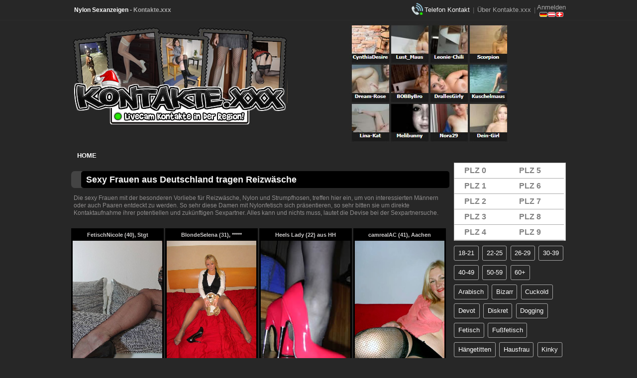

--- FILE ---
content_type: text/html; charset=utf-8
request_url: https://kontakte.xxx/sexanzeigen/nylon.html
body_size: 13630
content:
<!DOCTYPE HTML>
<html lang="de">
<head>
    <meta charset="UTF-8">
    <meta http-equiv="Content-Type" content="text/html; charset=utf-8">
    <meta name="viewport" content="width=device-width, initial-scale=1.0, maximum-scale=5.0, user-scalable=1" />
    <meta name="msapplication-TileColor" content="#000000">
    <meta name="theme-color" content="#ffffff">

    <title>Nylon Sexanzeigen - Kontakte.xxx</title>
    <meta name="description" content="Die sexy Frauen mit der besonderen Vorliebe für Reizwäsche, Nylon und Strumpfhosen, treffen hier ein und bitten um Kontaktaufnahme auf ihrer Sexpartnersuche."/>
    <meta name="keywords" content="nylon frauen, nylon sexanzeigen, sexpartnersuche" />    <meta name="page-topic" content="Erotik, Kontakte" />
    <meta name="language" content="de, at, ch" />
    
    <link rel="apple-touch-icon" sizes="180x180" href="https://kontakte.xxx/apple-touch-icon.png">
    <link rel="icon" type="image/png" sizes="32x32" href="https://kontakte.xxx/favicon-32x32.png">
    <link rel="icon" type="image/png" sizes="16x16" href="https://kontakte.xxx/favicon-16x16.png">
    <link rel="manifest" href="https://kontakte.xxx/site.webmanifest">
    <link rel="mask-icon" href="https://kontakte.xxx/safari-pinned-tab.svg" color="#000000">
    
    <link rel="canonical" href="/sexanzeigen/nylon.html" />
    <link type="text/css" rel="stylesheet" href="https://kontakte.xxx/css/style.css" />
    <link rel="stylesheet" href="https://kontakte.xxx/css/media.css" />
    <link rel="stylesheet" href="https://kontakte.xxx/css/tweaks.css?version=1.4" />
</head>
<body>
<header>
	<div class="topheader">
    	<div class="centerwrap clear">
        	<h1>
                Nylon Sexanzeigen - <a href="/">Kontakte.xxx</a>
            </h1>
            <ul class="toprightnav">						<li><div class="menu-icon-top" style="background-image:url('https://kontakte.xxx/images/phone-top-icon.png');"></div><a href="https://telefon.kontakte.xxx">Telefon Kontakt</a></li>						 <li>|</li>
               <li><a class="active" href="/ueber-kontakte-xxx.html">Über Kontakte.xxx</a></li>
                <li>|</li>
                <li class="flag-link">
                    <div class="flags-block">
                    <a class="active" href="javascript:;" onmousedown="showoverlay();" data-featherlight="#signup">Anmelden</a>
                    <a class="flag-styles" title="Anmelden"  href="javascript:;" onmousedown="showoverlay();"  data-featherlight="#signup"><img alt="Anmelden" src="/images/de-at-ch.png" ></a>
                    </div>
                </li>
            </ul>
            
        </div>
    </div>

    <div class="logoarea">
    	<div class="centerwrap clear">
            <div class="logo">
                <a href="/" title="Sexanzeigen von Frauen die per SMS und Anruf echte Ficktreffen und Sexkontakte suchen">
                    <img src="https://kontakte.xxx/images/logo-cat-21.jpg" alt="Echte Sexkontakte auf Kontakte.xxx." title="Echte Sexkontakte auf Kontakte.xxx."/>
                </a>
            </div>

             <div class="headerlinks clear">
                <center>
                    <a href="https://start.sexpartnercommunity.com/cpoptimizer?cp=190a1z1d051&fsk=18" target="_blank" rel="nofollow noopener"><img src="https://kontakte.xxx/images/header-overview.jpg" /></a>                </center>
            </div>
    	</div>
    </div>

    <div class="topnavbg">
    	<div class="centerwrap clear">
        	<nav>
                <ul id="topnav">
                    <li><a href="/" class="active">Home</a></li>
                </ul>
            </nav>
        </div>
    </div>
</header>
<div class="bodypart">
  <div class="centerwrap clear">

        <div class="rightbody clear">
                  <div class="sidebar clear">
              <ul class="firstbox">
                  <li><a href="/sexanzeigen/postleitzahl-0.html">PLZ 0</a></li>
                  <li><a href="/sexanzeigen/postleitzahl-1.html">PLZ 1 </a></li>
                  <li><a href="/sexanzeigen/postleitzahl-2.html">PLZ 2</a></li>
                  <li><a href="/sexanzeigen/postleitzahl-3.html">PLZ 3</a></li>
                  <li><a href="/sexanzeigen/postleitzahl-4.html">PLZ 4</a></li>
              </ul>

              <ul class="secondbox">
                  <li><a href="/sexanzeigen/postleitzahl-5.html">PLZ 5</a></li>
                  <li><a href="/sexanzeigen/postleitzahl-6.html">PLZ 6</a></li>
                  <li><a href="/sexanzeigen/postleitzahl-7.html">PLZ 7</a></li>
                  <li><a href="/sexanzeigen/postleitzahl-8.html">PLZ 8</a></li>
                  <li><a href="/sexanzeigen/postleitzahl-9.html">PLZ 9</a></li>
              </ul>
          </div>
        
                      <div class="kategorien">
                <ul>
                    <li><a href="/sexanzeigen/18-21-jahre.html"><span>18-21</span></a></li>
                    <li><a href="/sexanzeigen/22-25-jahre.html"><span>22-25</span></a></li>
                    <li><a href="/sexanzeigen/26-29-jahre.html"><span>26-29</span></a></li>
                    <li><a href="/sexanzeigen/30-39-jahre.html"><span>30-39</span></a></li>
                    <li><a href="/sexanzeigen/40-49-jahre.html"><span>40-49</span></a></li>
                    <li><a href="/sexanzeigen/50-59-jahre.html"><span>50-59</span></a></li>
                    <li><a href="/sexanzeigen/ueber-60-jahre.html"><span>60+</span></a></li>
                    <li><a href="/sexanzeigen/arabisch.html"><span>Arabisch</span></a></li>
                    <li><a href="/sexanzeigen/bizarr.html"><span>Bizarr</span></a></li>
                    <li><a href="/sexanzeigen/cuckold.html"><span>Cuckold</span></a></li>
                    <li><a href="/sexanzeigen/devot.html"><span>Devot</span></a></li>
                    <li><a href="/sexanzeigen/diskret.html"><span>Diskret</span></a></li>
                    <li><a href="/sexanzeigen/dogging.html"><span>Dogging</span></a></li>
                    <li><a href="/sexanzeigen/fetisch.html"><span>Fetisch</span></a></li>
                    <li><a href="/sexanzeigen/fussfetisch.html"><span>Fußfetisch</span></a></li>
                    <li><a href="/sexanzeigen/haengetitten.html"><span>Hängetitten</span></a></li>
                    <li><a href="/sexanzeigen/hausfrau.html"><span>Hausfrau</span></a></li>
                    <li><a href="/sexanzeigen/kinky.html"><span>Kinky</span></a></li>
                    <li><a href="/sexanzeigen/mollig.html"><span>Mollig</span></a></li>
                    <li><a href="/sexanzeigen/natursekt.html"><span>Natursekt</span></a></li>
                    <li><a href="/sexanzeigen/nylon.html"><span>Nylon</span></a></li>
                    <li><a href="/sexanzeigen/outdoor.html"><span>Outdoor</span></a></li>
                    <li><a href="/sexanzeigen/sexcam.html"><span>Sexcam</span></a></li>
                    <li><a href="/sexanzeigen/swinger.html"><span>Swinger</span></a></li>
                    <li><a href="/sexanzeigen/tuerkisch.html"><span>Türkisch</span></a></li>
                    <li><a href="/sexanzeigen/verheiratet.html"><span>Verheiratet</span></a></li>
                </ul>
              </div>
            
                      			  			  
              <div class="map">
                <a rel="nofollow noopener" href="https://start.sexpartnercommunity.com/cpoptimizer?cp=190a1z1d051&fsk=18" target="_blank"><img src="https://kontakte.xxx/images/map.png" alt="Sexpartner Map" border="0" /></a>              </div>
                </div>
    <div class="leftbody">

        <!-- index content -->
        <div class="mitglieder">
            <section>
                <div class="titlecontent">
                    <h2>Sexy Frauen aus Deutschland tragen Reizwäsche</h2>
                </div>

                <div class="articlecontent clear">
                    <div class="articledetails clear">
                        <p class="article">
                            Die sexy Frauen mit der besonderen Vorliebe für Reizwäsche, Nylon und Strumpfhosen, treffen hier ein, um von interessierten Männern oder auch Paaren entdeckt zu werden. So sehr diese Damen mit Nylonfetisch sich präsentieren, so sehr bitten sie um direkte Kontaktaufnahme ihrer potentiellen und zukünftigen Sexpartner. Alles kann und nichts muss, lautet die Devise bei der Sexpartnersuche.                        </p>
                    </div>
                </div>
            </section>
        </div>
        <!-- end index content -->

        
        <!-- profiles -->
        <div class="articlecontent clear">
                                <div class="profilesection clear" onclick="location.href='https://kontakte.xxx/profil/fetischnicole-live-und-real-raum-stuttgart.html';" style="cursor: pointer;">
                        <article>
                            <h3><a href="https://kontakte.xxx/profil/fetischnicole-live-und-real-raum-stuttgart.html">FetischNicole (40), Stgt</a></h3>
                            <div class="mitglied">
                                <a href="https://kontakte.xxx/profil/fetischnicole-live-und-real-raum-stuttgart.html">
                                    <img width="180px" height="240px" class="lazyload" src="https://kontakte.xxx/images/default.jpg" data-src="https://kontakte.xxx/images/kontakte/live_fetischnicole_stuttgart_real.jpg" title="FetischNicole Live und Real - Raum Stuttgart" alt="Sexdate mit FetischNicole real" />
                                </a>
                            </div>

                            <h4>für Chat, Live Date</h4>
                            <p class="profildetails">
                                Hallo  du geiler Fetischist und DirtyTalk Liebhaber. Ich heiße Nicole, die Frau die dir die Sinne raubt, Stil und Eleganz treffen bei mir auf versauten Dirty Talk, Fetisch und Dominanz am liebsten live und real!                            </p>
                        </article>
                        <br>
                        <ul class="anrufsmschat">
                            <a href="javascript:;" onmousedown="showoverlay();" data-featherlight="#signup">
                                <img src="https://kontakte.xxx/images/anruf_sms_chat_details.png" alt="anruf sms chat details"/>
                            </a>
                        </ul>
                    </div>
                                    <div class="profilesection clear" onclick="location.href='https://kontakte.xxx/profil/blonde-selena-über-30-heiss-in-strumpfhose.html';" style="cursor: pointer;">
                        <article>
                            <h3><a href="https://kontakte.xxx/profil/blonde-selena-über-30-heiss-in-strumpfhose.html">BlondeSelena (31), *****</a></h3>
                            <div class="mitglied">
                                <a href="https://kontakte.xxx/profil/blonde-selena-über-30-heiss-in-strumpfhose.html">
                                    <img width="180px" height="240px" class="lazyload" src="https://kontakte.xxx/images/default.jpg" data-src="https://kontakte.xxx/images/kontakte/blonde_selena_ueber_30_heiss.jpg" title="Blonde Selena über 30, heiss in Strumpfhose" alt="Blondine Selena hat einen Strumpffetisch und liebt High Heels" />
                                </a>
                            </div>

                            <h4>für Männer, Live Date</h4>
                            <p class="profildetails">
                                Mein Name ist Selena, hab blonde Haare, Strumpffetisch und liebe High Heels. Doch vor allem Strümpfe, Füße und ihren Geruch liebe ich über alles. Dies solltest du mögen und anbeten, über alles anderem stehende&nbsp;<a class="readmore" href="https://kontakte.xxx/profil/blonde-selena-über-30-heiss-in-strumpfhose.html">..</a>                            </p>
                        </article>
                        <br>
                        <ul class="anrufsmschat">
                            <a href="javascript:;" onmousedown="showoverlay();" data-featherlight="#signup">
                                <img src="https://kontakte.xxx/images/anruf_sms_chat_details.png" alt="anruf sms chat details"/>
                            </a>
                        </ul>
                    </div>
                                    <div class="profilesection clear" onclick="location.href='https://kontakte.xxx/profil/sexy-stilettos-und-heels-für-den-fußfetischliebhaber.html';" style="cursor: pointer;">
                        <article>
                            <h3><a href="https://kontakte.xxx/profil/sexy-stilettos-und-heels-für-den-fußfetischliebhaber.html">Heels Lady (22) aus HH</a></h3>
                            <div class="mitglied">
                                <a href="https://kontakte.xxx/profil/sexy-stilettos-und-heels-für-den-fußfetischliebhaber.html">
                                    <img width="180px" height="240px" class="lazyload" src="https://kontakte.xxx/images/default.jpg" data-src="https://kontakte.xxx/images/kontakte/heelslady_hh_fetischliebhaber.jpg" title="Sexy Stilettos und Heels für den Fußfetischliebhaber - Nylon und Strumpfmode" alt="Pink Heels Lady aus HH für den Fußliebhaber" />
                                </a>
                            </div>

                            <h4>für reale Fetischspiele</h4>
                            <p class="profildetails">
                                Alles geile für den Fußliebhaber. Sexy High Heels und Stilettos in allen Farben, sowie Nylon und Strumpfmode. Spezieller Fußfetisch ist meine Leidenschaft. Mit allem was dazu gehört und darüber hinaus. Zudem bi&nbsp;<a class="readmore" href="https://kontakte.xxx/profil/sexy-stilettos-und-heels-für-den-fußfetischliebhaber.html">..</a>                            </p>
                        </article>
                        <br>
                        <ul class="anrufsmschat">
                            <a href="javascript:;" onmousedown="showoverlay();" data-featherlight="#signup">
                                <img src="https://kontakte.xxx/images/anruf_sms_chat_details.png" alt="anruf sms chat details"/>
                            </a>
                        </ul>
                    </div>
                                    <div class="profilesection clear" onclick="location.href='https://kontakte.xxx/profil/raum-düren-aachen-eschweiler-cam-und-real-marika.html';" style="cursor: pointer;">
                        <article>
                            <h3><a href="https://kontakte.xxx/profil/raum-düren-aachen-eschweiler-cam-und-real-marika.html">camrealAC (41), Aachen</a></h3>
                            <div class="mitglied">
                                <a href="https://kontakte.xxx/profil/raum-düren-aachen-eschweiler-cam-und-real-marika.html">
                                    <img width="180px" height="240px" class="lazyload" src="https://kontakte.xxx/images/default.jpg" data-src="https://kontakte.xxx/images/kontakte/xxx_camreal_marika_dueren_aachen_eschweiler.jpg" title="Raum Düren, Aachen, Eschweiler - Cam und real - Marika" alt="Marika vor der Cam für real - Raum Düren, Aachen, Eschweiler" />
                                </a>
                            </div>

                            <h4>für Kontakte, Cam, Live Date</h4>
                            <p class="profildetails">
                                Kontakte zu W oder M aus dem Raum Düren, Aachen und Eschweiler gesucht. Freizeitspaß am We und versaute Aktivitäten, XXX und was dazu gehört. Cam mach ich gelegentlich mal nach Laune oder geringfügig auch das e&nbsp;<a class="readmore" href="https://kontakte.xxx/profil/raum-düren-aachen-eschweiler-cam-und-real-marika.html">..</a>                            </p>
                        </article>
                        <br>
                        <ul class="anrufsmschat">
                            <a href="javascript:;" onmousedown="showoverlay();" data-featherlight="#signup">
                                <img src="https://kontakte.xxx/images/anruf_sms_chat_details.png" alt="anruf sms chat details"/>
                            </a>
                        </ul>
                    </div>
                                    <div class="profilesection clear" onclick="location.href='https://kontakte.xxx/profil/deutsch-türkin-elcin-in-sexy-reizwäsche.html';" style="cursor: pointer;">
                        <article>
                            <h3><a href="https://kontakte.xxx/profil/deutsch-türkin-elcin-in-sexy-reizwäsche.html">TürkinElcin (36) aus *****</a></h3>
                            <div class="mitglied">
                                <a href="https://kontakte.xxx/profil/deutsch-türkin-elcin-in-sexy-reizwäsche.html">
                                    <img width="180px" height="240px" class="lazyload" src="https://kontakte.xxx/images/default.jpg" data-src="https://kontakte.xxx/images/kontakte/deutsch_tuerkin_elcin_sexy_reizwaesche.jpg" title="Deutsch-Türkin Elcin in sexy Reizwäsche" alt="Eigenen Reizwäsche Fotos von Deutsch-Türkin Elcin, über 30" />
                                </a>
                            </div>

                            <h4>für SMS, Chat, Date</h4>
                            <p class="profildetails">
                                Schaue wieder öfters rein, war knappe vier Jahre vergeben. Hast du Lust auf privaten Spass, erstmal SMS und Cam? Auf was reales kann ich erst machen, wenn ich denjenigen kenn. Habe schon schlechte Erfahrungen mache&nbsp;<a class="readmore" href="https://kontakte.xxx/profil/deutsch-türkin-elcin-in-sexy-reizwäsche.html">..</a>                            </p>
                        </article>
                        <br>
                        <ul class="anrufsmschat">
                            <a href="javascript:;" onmousedown="showoverlay();" data-featherlight="#signup">
                                <img src="https://kontakte.xxx/images/anruf_sms_chat_details.png" alt="anruf sms chat details"/>
                            </a>
                        </ul>
                    </div>
                                    <div class="profilesection clear" onclick="location.href='https://kontakte.xxx/profil/kontakt-zu-fetisch-strapsträgerin-blond-aus-nrw-rahden.html';" style="cursor: pointer;">
                        <article>
                            <h3><a href="https://kontakte.xxx/profil/kontakt-zu-fetisch-strapsträgerin-blond-aus-nrw-rahden.html">Strapsträgerin (44), 32***</a></h3>
                            <div class="mitglied">
                                <a href="https://kontakte.xxx/profil/kontakt-zu-fetisch-strapsträgerin-blond-aus-nrw-rahden.html">
                                    <img width="180px" height="240px" class="lazyload" src="https://kontakte.xxx/images/default.jpg" data-src="https://kontakte.xxx/images/kontakte/strapstraegerin_blond_kontakt_nrw.jpg" title="Kontakt zu Fetisch Strapsträgerin, Blond, aus NRW, Rahden" alt="Geile reife Strapsträgerin und NRW Hobbynutte" />
                                </a>
                            </div>

                            <h4>für Live Kontakte, Männer</h4>
                            <p class="profildetails">
                                Hallo, du erkennst ich bin eine echte Strapsenträgerin und für den richtigen Liebhaber ist die Entfernung kein großes Problem. Suche geile Fetischisten Lecker aus Nrw die sich meiner Beine und Füße annehmen.                            </p>
                        </article>
                        <br>
                        <ul class="anrufsmschat">
                            <a href="javascript:;" onmousedown="showoverlay();" data-featherlight="#signup">
                                <img src="https://kontakte.xxx/images/anruf_sms_chat_details.png" alt="anruf sms chat details"/>
                            </a>
                        </ul>
                    </div>
                                    <div class="profilesection clear" onclick="location.href='https://kontakte.xxx/profil/ingrid-dreilochstute-und-bayrische-fickoma.html';" style="cursor: pointer;">
                        <article>
                            <h3><a href="https://kontakte.xxx/profil/ingrid-dreilochstute-und-bayrische-fickoma.html">passionata (48) aus 86***</a></h3>
                            <div class="mitglied">
                                <a href="https://kontakte.xxx/profil/ingrid-dreilochstute-und-bayrische-fickoma.html">
                                    <img width="180px" height="240px" class="lazyload" src="https://kontakte.xxx/images/default.jpg" data-src="https://kontakte.xxx/images/kontakte/oral_oma_deutsch_tabulose_ingrid.jpg" title="Ingrid Dreilochstute und bayrische Fickoma" alt="Bayrische Dreilochstute Ingrid sucht standhaften Mann für geiles Date oral, anal und vaginal" />
                                </a>
                            </div>

                            <h4>für Männer, Kontakte</h4>
                            <p class="profildetails">
                                Ingrid Dreilochstute sucht standhaften Mann der mich bayrische Fickoma oral, anal und vaginal verwöhnt. Keine Kuschelsex Geschichten, keine Tabus sowie Verpflichtungen bei geilen Dates :)                            </p>
                        </article>
                        <br>
                        <ul class="anrufsmschat">
                            <a href="javascript:;" onmousedown="showoverlay();" data-featherlight="#signup">
                                <img src="https://kontakte.xxx/images/anruf_sms_chat_details.png" alt="anruf sms chat details"/>
                            </a>
                        </ul>
                    </div>
                                    <div class="profilesection clear" onclick="location.href='https://kontakte.xxx/profil/strapsmaus-hanna-aus-rott-am-inn.html';" style="cursor: pointer;">
                        <article>
                            <h3><a href="https://kontakte.xxx/profil/strapsmaus-hanna-aus-rott-am-inn.html">hanna73 (45) aus 83***</a></h3>
                            <div class="mitglied">
                                <a href="https://kontakte.xxx/profil/strapsmaus-hanna-aus-rott-am-inn.html">
                                    <img width="180px" height="240px" class="lazyload" src="https://kontakte.xxx/images/default.jpg" data-src="https://kontakte.xxx/images/kontakte/strapsmaus_hanna_rott_am_inn.jpg" title="Strapsmaus Hanna aus Rott am Inn" alt="Hanna die geile deutsche Strapsmaus" />
                                </a>
                            </div>

                            <h4>für Chatten, Live Date</h4>
                            <p class="profildetails">
                                Hi ich bin die Strapsmaus Hanna, ich komme aus Bayern in der Umgebung Rott am Inn und suche nur einen anständigen Mann! ;) Groß und kräftig und natürlich mit was im Kopf. Bitte erspart mir alberne Sprüche!!                            </p>
                        </article>
                        <br>
                        <ul class="anrufsmschat">
                            <a href="javascript:;" onmousedown="showoverlay();" data-featherlight="#signup">
                                <img src="https://kontakte.xxx/images/anruf_sms_chat_details.png" alt="anruf sms chat details"/>
                            </a>
                        </ul>
                    </div>
                                    <div class="profilesection clear" onclick="location.href='https://kontakte.xxx/profil/ehefickstückao-sieglinde-live-für-cuckold.html';" style="cursor: pointer;">
                        <article>
                            <h3><a href="https://kontakte.xxx/profil/ehefickstückao-sieglinde-live-für-cuckold.html">EhefickstückAO (48), 554**</a></h3>
                            <div class="mitglied">
                                <a href="https://kontakte.xxx/profil/ehefickstückao-sieglinde-live-für-cuckold.html">
                                    <img width="180px" height="240px" class="lazyload" src="https://kontakte.xxx/images/default.jpg" data-src="https://kontakte.xxx/images/kontakte/sieglinde_real_ehestueck_ficken_cuckold_kontakte.jpg" title="EhefickstückAO Sieglinde live für Cuckold" alt="Sieglinde bei den Cuckold Kontakten mit Ehemann" />
                                </a>
                            </div>

                            <h4>für Live Treffen, Cuckold</h4>
                            <p class="profildetails">
                                AO Sieglinde, Cuckold, ein echtes Ehestück zum Ficken sucht Kontakte im Kreis von 554xx, nur geile Männern und Hengste die auch wirklich dabei sein wollen, Fotocheck vorausgesetzt! AO Sieglinde                            </p>
                        </article>
                        <br>
                        <ul class="anrufsmschat">
                            <a href="javascript:;" onmousedown="showoverlay();" data-featherlight="#signup">
                                <img src="https://kontakte.xxx/images/anruf_sms_chat_details.png" alt="anruf sms chat details"/>
                            </a>
                        </ul>
                    </div>
                                    <div class="profilesection clear" onclick="location.href='https://kontakte.xxx/profil/die-reife-riana-aus-starnberg-auf-kontakte-xxx.html';" style="cursor: pointer;">
                        <article>
                            <h3><a href="https://kontakte.xxx/profil/die-reife-riana-aus-starnberg-auf-kontakte-xxx.html">reiferiana (49), Starnberg</a></h3>
                            <div class="mitglied">
                                <a href="https://kontakte.xxx/profil/die-reife-riana-aus-starnberg-auf-kontakte-xxx.html">
                                    <img width="180px" height="240px" class="lazyload" src="https://kontakte.xxx/images/default.jpg" data-src="https://kontakte.xxx/images/kontakte/ende_vierzig_reife_riana_starnberg.jpg" title="Die reife Riana aus Starnberg auf Kontakte.xxx" alt="Ende Vierzig, reife Riana aus Starnberg" />
                                </a>
                            </div>

                            <h4>für Kontakte, Live Date</h4>
                            <p class="profildetails">
                                Hallöchen Du, wenn Du (über 35, gebildet) Spaß an den Dingen hast, die man am besten zu zweit erlebt, dann solltest Du Dich bei mir melden. Suche das richtig prickelnde und  erotische Abenteuer. Riana                            </p>
                        </article>
                        <br>
                        <ul class="anrufsmschat">
                            <a href="javascript:;" onmousedown="showoverlay();" data-featherlight="#signup">
                                <img src="https://kontakte.xxx/images/anruf_sms_chat_details.png" alt="anruf sms chat details"/>
                            </a>
                        </ul>
                    </div>
                                    <div class="profilesection clear" onclick="location.href='https://kontakte.xxx/profil/rebecca-ehemals-jungfrau-sucht-kontakte-zu-männern.html';" style="cursor: pointer;">
                        <article>
                            <h3><a href="https://kontakte.xxx/profil/rebecca-ehemals-jungfrau-sucht-kontakte-zu-männern.html">Rebecca (22) Augsburg </a></h3>
                            <div class="mitglied">
                                <a href="https://kontakte.xxx/profil/rebecca-ehemals-jungfrau-sucht-kontakte-zu-männern.html">
                                    <img width="180px" height="240px" class="lazyload" src="https://kontakte.xxx/images/default.jpg" data-src="https://kontakte.xxx/images/kontakte/rebecca_ehemals_jungfrau_sucht_mann.jpg" title="Rebecca, ehemals Jungfrau, sucht Kontakte zu Männern" alt="Ehemalige Jungfrau Rebecca mit sexy Beinfotos, bestrumpft" />
                                </a>
                            </div>

                            <h4>für Anruf, SMS, Dates</h4>
                            <p class="profildetails">
                                Ehemals VirginRebecca, willkommen auf meiner Sexanzeige und meinem Profil. Ich hab es endlich geschafft, bin keine Jungfrau mehr :) Möchte noch viel lernen und tollen Sex erleben. Kussi, Bekki                            </p>
                        </article>
                        <br>
                        <ul class="anrufsmschat">
                            <a href="javascript:;" onmousedown="showoverlay();" data-featherlight="#signup">
                                <img src="https://kontakte.xxx/images/anruf_sms_chat_details.png" alt="anruf sms chat details"/>
                            </a>
                        </ul>
                    </div>
                                    <div class="profilesection clear" onclick="location.href='https://kontakte.xxx/profil/saar-stute-und-reife-nutte-cheri.html';" style="cursor: pointer;">
                        <article>
                            <h3><a href="https://kontakte.xxx/profil/saar-stute-und-reife-nutte-cheri.html">Saar Stute (42) aus 66***</a></h3>
                            <div class="mitglied">
                                <a href="https://kontakte.xxx/profil/saar-stute-und-reife-nutte-cheri.html">
                                    <img width="180px" height="240px" class="lazyload" src="https://kontakte.xxx/images/default.jpg" data-src="https://kontakte.xxx/images/kontakte/saar_stute_reife_nutte_cheri.jpg" title="Saar Stute und reife Nutte Cheri" alt="Reife Nutte Cheri in sexy Strümpfen und Heels" />
                                </a>
                            </div>

                            <h4>für Live Kontakte, Männer</h4>
                            <p class="profildetails">
                                Stute und reife Nutte von der Saar - Feinschmecker badly wanted! Wünsche mir einen Schamlippen Dompteur, der mit seiner Zunge bei mir wahre Wunder vollbringen möchte. Nur genüssliche Typ musst du sein!                            </p>
                        </article>
                        <br>
                        <ul class="anrufsmschat">
                            <a href="javascript:;" onmousedown="showoverlay();" data-featherlight="#signup">
                                <img src="https://kontakte.xxx/images/anruf_sms_chat_details.png" alt="anruf sms chat details"/>
                            </a>
                        </ul>
                    </div>
                                    <div class="profilesection clear" onclick="location.href='https://kontakte.xxx/profil/pummelige-strapsmaus-molli-mit-geilen-fotos.html';" style="cursor: pointer;">
                        <article>
                            <h3><a href="https://kontakte.xxx/profil/pummelige-strapsmaus-molli-mit-geilen-fotos.html">Molli (45) aus *****</a></h3>
                            <div class="mitglied">
                                <a href="https://kontakte.xxx/profil/pummelige-strapsmaus-molli-mit-geilen-fotos.html">
                                    <img width="180px" height="240px" class="lazyload" src="https://kontakte.xxx/images/default.jpg" data-src="https://kontakte.xxx/images/kontakte/pummelige_maus_molli_strapsenfoto.jpg" title="Pummelige Strapsmaus Molli mit geilen Fotos" alt="Deutsche Mollige geil mit eigenen Strapsenfotos" />
                                </a>
                            </div>

                            <h4>für Telefonat, Chat, Date</h4>
                            <p class="profildetails">
                                Lauf sehr gern daheim in sexy Wäsche herum und mach immer wieder Pics. Ich mollige Strapsmaus sehne mich deshalb nach schönen Kuschelstunden voller Zärtlichkeit mit einem Mann in meinem Alter. Molli                            </p>
                        </article>
                        <br>
                        <ul class="anrufsmschat">
                            <a href="javascript:;" onmousedown="showoverlay();" data-featherlight="#signup">
                                <img src="https://kontakte.xxx/images/anruf_sms_chat_details.png" alt="anruf sms chat details"/>
                            </a>
                        </ul>
                    </div>
                                    <div class="profilesection clear" onclick="location.href='https://kontakte.xxx/profil/lotta-brünett-deutsche-hausfrau-aus-augsburg.html';" style="cursor: pointer;">
                        <article>
                            <h3><a href="https://kontakte.xxx/profil/lotta-brünett-deutsche-hausfrau-aus-augsburg.html">Lotta (40) aus Augsburg</a></h3>
                            <div class="mitglied">
                                <a href="https://kontakte.xxx/profil/lotta-brünett-deutsche-hausfrau-aus-augsburg.html">
                                    <img width="180px" height="240px" class="lazyload" src="https://kontakte.xxx/images/default.jpg" data-src="https://kontakte.xxx/images/kontakte/strapsfotos_deutsche_lotta_bruenette_reizwaeschemaus.jpg" title="Lotta, Brünett, deutsche Hausfrau aus Augsburg" alt="Private Strapsfotos von Reizwäschemaus Lotta" />
                                </a>
                            </div>

                            <h4>für Kontakte</h4>
                            <p class="profildetails">
                                Wem meine privaten Strapsfotos im Profil gefallen, der weiss ich bin eine ziemlich geile Hausfrau in Reiwäsche mit viel zum angrabschen. Suche keine 18 jährigen Jungs, nur den erfahrenen Mann.                            </p>
                        </article>
                        <br>
                        <ul class="anrufsmschat">
                            <a href="javascript:;" onmousedown="showoverlay();" data-featherlight="#signup">
                                <img src="https://kontakte.xxx/images/anruf_sms_chat_details.png" alt="anruf sms chat details"/>
                            </a>
                        </ul>
                    </div>
                                    <div class="profilesection clear" onclick="location.href='https://kontakte.xxx/profil/britta-geile-strapsmaus-aus-plz-14.html';" style="cursor: pointer;">
                        <article>
                            <h3><a href="https://kontakte.xxx/profil/britta-geile-strapsmaus-aus-plz-14.html">britta-rv (26) aus 14***</a></h3>
                            <div class="mitglied">
                                <a href="https://kontakte.xxx/profil/britta-geile-strapsmaus-aus-plz-14.html">
                                    <img width="180px" height="240px" class="lazyload" src="https://kontakte.xxx/images/default.jpg" data-src="https://kontakte.xxx/images/kontakte/britta_strapsmaus_26_jahre.jpg" title="Britta, geile Strapsmaus aus Plz 14" alt="Britta die Strapsmaus jetzt hier" />
                                </a>
                            </div>

                            <h4>für Date, Live</h4>
                            <p class="profildetails">
                                Sehr herzliche und gefühlvolle Dame, kannst mich Britta nennen, 26 Jahre, sehr spontan und dachte ich zeig mal ein paar sexy Pics von mir. Neben netten Kontakten wir ein lieber Mann wird gesucht, kein Macho. LG Bri&nbsp;<a class="readmore" href="https://kontakte.xxx/profil/britta-geile-strapsmaus-aus-plz-14.html">..</a>                            </p>
                        </article>
                        <br>
                        <ul class="anrufsmschat">
                            <a href="javascript:;" onmousedown="showoverlay();" data-featherlight="#signup">
                                <img src="https://kontakte.xxx/images/anruf_sms_chat_details.png" alt="anruf sms chat details"/>
                            </a>
                        </ul>
                    </div>
                                    <div class="profilesection clear" onclick="location.href='https://kontakte.xxx/profil/chatrin-hobby-fetisch-girl-hier.html';" style="cursor: pointer;">
                        <article>
                            <h3><a href="https://kontakte.xxx/profil/chatrin-hobby-fetisch-girl-hier.html">Chatrin (27) aus 75***</a></h3>
                            <div class="mitglied">
                                <a href="https://kontakte.xxx/profil/chatrin-hobby-fetisch-girl-hier.html">
                                    <img width="180px" height="240px" class="lazyload" src="https://kontakte.xxx/images/default.jpg" data-src="https://kontakte.xxx/images/kontakte/chatrin_hobby_fetisch_girl.jpg" title="Chatrin, Hobby Fetisch Girl hier" alt="Fetisch Girl Chatrin" />
                                </a>
                            </div>

                            <h4>für Kontakt</h4>
                            <p class="profildetails">
                                Keine Verpflichtungen gesucht! Wenn ein netter Er mehr wissen will, dann findet er ja den Chatbutton oder kann mir was von sich schicken. Bitte nur sympathische Männer, keine Rowdies!!                            </p>
                        </article>
                        <br>
                        <ul class="anrufsmschat">
                            <a href="javascript:;" onmousedown="showoverlay();" data-featherlight="#signup">
                                <img src="https://kontakte.xxx/images/anruf_sms_chat_details.png" alt="anruf sms chat details"/>
                            </a>
                        </ul>
                    </div>
                                    <div class="profilesection clear" onclick="location.href='https://kontakte.xxx/profil/knuddel-und-nympho-für-telefon-und-dates.html';" style="cursor: pointer;">
                        <article>
                            <h3><a href="https://kontakte.xxx/profil/knuddel-und-nympho-für-telefon-und-dates.html">Sweet (32) aus Schönwald</a></h3>
                            <div class="mitglied">
                                <a href="https://kontakte.xxx/profil/knuddel-und-nympho-für-telefon-und-dates.html">
                                    <img width="180px" height="240px" class="lazyload" src="https://kontakte.xxx/images/default.jpg" data-src="https://kontakte.xxx/images/kontakte/knuddel_nympho_dame_sexy_strapsfoto.jpg" title="Knuddel und Nympho für Telefon und Dates" alt="Nympho Dame mit sexy Strapsfoto" />
                                </a>
                            </div>

                            <h4>für Telefon, Dates</h4>
                            <p class="profildetails">
                                Wenn ich nicht so ein bisschen Nympho wäre, würd ich das wahrscheinlich auch gar net machen :) brauch halt jemanden der für mich da ist, der knuddelt und gern weg geht, zuhört und wichtig: TREU ist.                            </p>
                        </article>
                        <br>
                        <ul class="anrufsmschat">
                            <a href="javascript:;" onmousedown="showoverlay();" data-featherlight="#signup">
                                <img src="https://kontakte.xxx/images/anruf_sms_chat_details.png" alt="anruf sms chat details"/>
                            </a>
                        </ul>
                    </div>
                                    <div class="profilesection clear" onclick="location.href='https://kontakte.xxx/profil/heimlichgeil-für-camchats-und-echtes-live.html';" style="cursor: pointer;">
                        <article>
                            <h3><a href="https://kontakte.xxx/profil/heimlichgeil-für-camchats-und-echtes-live.html">heimlichgeil (38), aus NS</a></h3>
                            <div class="mitglied">
                                <a href="https://kontakte.xxx/profil/heimlichgeil-für-camchats-und-echtes-live.html">
                                    <img width="180px" height="240px" class="lazyload" src="https://kontakte.xxx/images/default.jpg" data-src="https://kontakte.xxx/images/kontakte/dessoustraegerin_heimlich_geil_niedersachsen.jpg" title="heimlichgeil für Camchats und echtes Live" alt="Dessousträgerin aus Niedersachen, heimlich geil" />
                                </a>
                            </div>

                            <h4>für Chat, Cam, Live</h4>
                            <p class="profildetails">
                                Hey Männer aus meiner Gegend aufgepasst! Ich suche mehr als den Chat. Schreibe mir auf was du stehst mit deinen Stats, hoffe das ich bald was in meiner Mailbox hab. Zu später Stunde oft online. Also bis bald!                            </p>
                        </article>
                        <br>
                        <ul class="anrufsmschat">
                            <a href="javascript:;" onmousedown="showoverlay();" data-featherlight="#signup">
                                <img src="https://kontakte.xxx/images/anruf_sms_chat_details.png" alt="anruf sms chat details"/>
                            </a>
                        </ul>
                    </div>
                                    <div class="profilesection clear" onclick="location.href='https://kontakte.xxx/profil/strumpfliebhaberin-single-und-aus-der-nähe-von-muc.html';" style="cursor: pointer;">
                        <article>
                            <h3><a href="https://kontakte.xxx/profil/strumpfliebhaberin-single-und-aus-der-nähe-von-muc.html">strumpfgoere (33), n. MUC</a></h3>
                            <div class="mitglied">
                                <a href="https://kontakte.xxx/profil/strumpfliebhaberin-single-und-aus-der-nähe-von-muc.html">
                                    <img width="180px" height="240px" class="lazyload" src="https://kontakte.xxx/images/default.jpg" data-src="https://kontakte.xxx/images/kontakte/mollige_strumpf_sau_single_naehe_muc.jpg" title="Strumpfliebhaberin, Single und aus der Nähe von MUC" alt="Stattlich, mollige Sie und geile Strumpfsau" />
                                </a>
                            </div>

                            <h4>für Chat, Kontakte</h4>
                            <p class="profildetails">
                                Staatlich, mollige Sie, Strumpfliebhaberin, Single. Über die letzte Beziehung bin ich noch lange nicht weg, aber es geht weiter. Keine ONS! Ist mir zu wenig nachhaltig und mit zu geringem Nährwert.                            </p>
                        </article>
                        <br>
                        <ul class="anrufsmschat">
                            <a href="javascript:;" onmousedown="showoverlay();" data-featherlight="#signup">
                                <img src="https://kontakte.xxx/images/anruf_sms_chat_details.png" alt="anruf sms chat details"/>
                            </a>
                        </ul>
                    </div>
                                    <div class="profilesection clear" onclick="location.href='https://kontakte.xxx/profil/schnitte85-raum-kraiburg-am-inn.html';" style="cursor: pointer;">
                        <article>
                            <h3><a href="https://kontakte.xxx/profil/schnitte85-raum-kraiburg-am-inn.html">schnitte85 (34) aus 84***</a></h3>
                            <div class="mitglied">
                                <a href="https://kontakte.xxx/profil/schnitte85-raum-kraiburg-am-inn.html">
                                    <img width="180px" height="240px" class="lazyload" src="https://kontakte.xxx/images/default.jpg" data-src="https://kontakte.xxx/images/kontakte/schnitte_natuerlich_sexy_kraiburg.jpg" title="schnitte85, Raum Kraiburg am Inn" alt="Schnitte, sexy natürlich aus Kraiburg" />
                                </a>
                            </div>

                            <h4>für Chatten, Männer</h4>
                            <p class="profildetails">
                                Ich brezel mich nicht mit viel Makeup auf, ich bin mehr der natürliche Typ Frau. Klar mag auch ich sexy Reizwäsche und Schuhe, die ich für den richtigen Partner anziehe. Freue mich auf regen Kontakt.                            </p>
                        </article>
                        <br>
                        <ul class="anrufsmschat">
                            <a href="javascript:;" onmousedown="showoverlay();" data-featherlight="#signup">
                                <img src="https://kontakte.xxx/images/anruf_sms_chat_details.png" alt="anruf sms chat details"/>
                            </a>
                        </ul>
                    </div>
                                    <div class="profilesection clear" onclick="location.href='https://kontakte.xxx/profil/anonym-kontakt-mit-devoter-frau-aus-plz-7.html';" style="cursor: pointer;">
                        <article>
                            <h3><a href="https://kontakte.xxx/profil/anonym-kontakt-mit-devoter-frau-aus-plz-7.html">DevoteAnonym (39), 7****</a></h3>
                            <div class="mitglied">
                                <a href="https://kontakte.xxx/profil/anonym-kontakt-mit-devoter-frau-aus-plz-7.html">
                                    <img width="180px" height="240px" class="lazyload" src="https://kontakte.xxx/images/default.jpg" data-src="https://kontakte.xxx/images/kontakte/anonym_kontakt_devote_stute.jpg" title="Anonym Kontakt mit devoter Frau aus PLZ 7" alt="39 jährige deutsche devote Stute posiert auf dem Bett" />
                                </a>
                            </div>

                            <h4>für Männer, Live Date</h4>
                            <p class="profildetails">
                                100 prozentig nur auf der Suche nach DOMINANTEN Männern! Bitte nur Männer die auch wissen was das ist! Das Gegenteil von Devot! Denn die devote Stute bin ich! Komme oft zum Abend her und freue mich auf Post.                            </p>
                        </article>
                        <br>
                        <ul class="anrufsmschat">
                            <a href="javascript:;" onmousedown="showoverlay();" data-featherlight="#signup">
                                <img src="https://kontakte.xxx/images/anruf_sms_chat_details.png" alt="anruf sms chat details"/>
                            </a>
                        </ul>
                    </div>
                                    <div class="profilesection clear" onclick="location.href='https://kontakte.xxx/profil/reife-panty-sexy-in-strapse-auf-dem-bett.html';" style="cursor: pointer;">
                        <article>
                            <h3><a href="https://kontakte.xxx/profil/reife-panty-sexy-in-strapse-auf-dem-bett.html">Patty (57) aus Geretsried</a></h3>
                            <div class="mitglied">
                                <a href="https://kontakte.xxx/profil/reife-panty-sexy-in-strapse-auf-dem-bett.html">
                                    <img width="180px" height="240px" class="lazyload" src="https://kontakte.xxx/images/default.jpg" data-src="https://kontakte.xxx/images/kontakte/patty_reif_tabulos_ernste_sexbeziehung.jpg" title="Reife Panty, sexy in Strapse auf dem Bett" alt="Patty sucht eine ernsthafte Sexbeziehung und einen Feinschmecker" />
                                </a>
                            </div>

                            <h4>für Anruf, SMS, Fototausch</h4>
                            <p class="profildetails">
                                Suche auf dem Weg über das WWW eine ernste Sexbeziehung. Erst wenn man den anderen Körper kennt und weiß was der andere braucht, wirds richtig geil intensiv. Feinschmecker wissen das!                            </p>
                        </article>
                        <br>
                        <ul class="anrufsmschat">
                            <a href="javascript:;" onmousedown="showoverlay();" data-featherlight="#signup">
                                <img src="https://kontakte.xxx/images/anruf_sms_chat_details.png" alt="anruf sms chat details"/>
                            </a>
                        </ul>
                    </div>
                                    <div class="profilesection clear" onclick="location.href='https://kontakte.xxx/profil/maria-71-aus-munchen.html';" style="cursor: pointer;">
                        <article>
                            <h3><a href="https://kontakte.xxx/profil/maria-71-aus-munchen.html">Maria (71) aus München</a></h3>
                            <div class="mitglied">
                                <a href="https://kontakte.xxx/profil/maria-71-aus-munchen.html">
                                    <img width="180px" height="240px" class="lazyload" src="https://kontakte.xxx/images/default.jpg" data-src="https://kontakte.xxx/images/kontakte/realfick_omi_muenchen_tabulos_benutzbar.jpg" title="" alt="" />
                                </a>
                            </div>

                            <h4>für SMS, Mail, Date</h4>
                            <p class="profildetails">
                                Eine herrliche Vorstellung ..... wenn ich geil bespielt werde ... von einem jungem Mann .... So habe ich das gern. Mache nicht erst seit gestern geile Fotos von mir, bin offen für Besuch bei mir in München.                            </p>
                        </article>
                        <br>
                        <ul class="anrufsmschat">
                            <a href="javascript:;" onmousedown="showoverlay();" data-featherlight="#signup">
                                <img src="https://kontakte.xxx/images/anruf_sms_chat_details.png" alt="anruf sms chat details"/>
                            </a>
                        </ul>
                    </div>
                                    <div class="profilesection clear" onclick="location.href='https://kontakte.xxx/profil/bizarr-extremsex-frau-aus-bayern-liebt-lack-und-leder.html';" style="cursor: pointer;">
                        <article>
                            <h3><a href="https://kontakte.xxx/profil/bizarr-extremsex-frau-aus-bayern-liebt-lack-und-leder.html">SEXBOMBE (46) aus 87***</a></h3>
                            <div class="mitglied">
                                <a href="https://kontakte.xxx/profil/bizarr-extremsex-frau-aus-bayern-liebt-lack-und-leder.html">
                                    <img width="180px" height="240px" class="lazyload" src="https://kontakte.xxx/images/default.jpg" data-src="https://kontakte.xxx/images/kontakte/bizarr_extremsex_bayern_reife_lack_frau.jpg" title="Bizarr Extremsex Frau aus Bayern, liebt Lack und Leder" alt="Alte bizarre Extremsex Frau mag Anal und besonders Zungenanal" />
                                </a>
                            </div>

                            <h4>für Cam, Anruf, Live Date</h4>
                            <p class="profildetails">
                                Tabuloser Bizarr und Extremsex in Leder, Lack und geilen Dessous - daran bin ich interessiert! Vorlieben: Anal, Extremsex, Zungenanal, Pisse evtl. KV. Nur für feinschmeckende Zungen! Inge aus Bayern                            </p>
                        </article>
                        <br>
                        <ul class="anrufsmschat">
                            <a href="javascript:;" onmousedown="showoverlay();" data-featherlight="#signup">
                                <img src="https://kontakte.xxx/images/anruf_sms_chat_details.png" alt="anruf sms chat details"/>
                            </a>
                        </ul>
                    </div>
                                    <div class="profilesection clear" onclick="location.href='https://kontakte.xxx/profil/erotica-sexcam-und-live-date-dame-mitte-30-aus-düsseldorf.html';" style="cursor: pointer;">
                        <article>
                            <h3><a href="https://kontakte.xxx/profil/erotica-sexcam-und-live-date-dame-mitte-30-aus-düsseldorf.html">Erotica (35) aus D-Dorf</a></h3>
                            <div class="mitglied">
                                <a href="https://kontakte.xxx/profil/erotica-sexcam-und-live-date-dame-mitte-30-aus-düsseldorf.html">
                                    <img width="180px" height="240px" class="lazyload" src="https://kontakte.xxx/images/default.jpg" data-src="https://kontakte.xxx/images/kontakte/erotica_sexcam_girl_live_ddorf.jpg" title="Erotica Sexcam und Live Date Dame Mitte 30 aus Düsseldorf" alt="Sexcam und Live Date Dame Erotica posiert Doggy" />
                                </a>
                            </div>

                            <h4>für Sexcam, Live Date</h4>
                            <p class="profildetails">
                                Liebe Dame für innige Erotica in Düsseldorf! Sexcam oder Live Date sind möglich. Ich pose nicht nur online herum hihihi. Wenn dir eine Dame Mitte 30 zusagt, freu ich mich auf liebe Zuschriften mit Pic von dir.                            </p>
                        </article>
                        <br>
                        <ul class="anrufsmschat">
                            <a href="javascript:;" onmousedown="showoverlay();" data-featherlight="#signup">
                                <img src="https://kontakte.xxx/images/anruf_sms_chat_details.png" alt="anruf sms chat details"/>
                            </a>
                        </ul>
                    </div>
                                    <div class="profilesection clear" onclick="location.href='https://kontakte.xxx/profil/kontakte-in-würzburg-gesucht-blonde-versuchung.html';" style="cursor: pointer;">
                        <article>
                            <h3><a href="https://kontakte.xxx/profil/kontakte-in-würzburg-gesucht-blonde-versuchung.html">Blonde (41) aus Würzburg</a></h3>
                            <div class="mitglied">
                                <a href="https://kontakte.xxx/profil/kontakte-in-würzburg-gesucht-blonde-versuchung.html">
                                    <img width="180px" height="240px" class="lazyload" src="https://kontakte.xxx/images/default.jpg" data-src="https://kontakte.xxx/images/kontakte/gratisfick_versuchung_blond_wuerzburg.jpg" title="Kontakte in Würzburg gesucht - Blonde Versuchung" alt="Gratisfick mit blonder Versuchung" />
                                </a>
                            </div>

                            <h4>für Chats, Anruf</h4>
                            <p class="profildetails">
                                Typische Löwin, schmuse liebend gern und bin schönen Stunden zu zweit nicht abgeneigt, verwöhne auch ausgiebig. Mag romantische Abende, mit Kerzen und Sekt. Aufgeschlossene Männer dürfen schreiben!                            </p>
                        </article>
                        <br>
                        <ul class="anrufsmschat">
                            <a href="javascript:;" onmousedown="showoverlay();" data-featherlight="#signup">
                                <img src="https://kontakte.xxx/images/anruf_sms_chat_details.png" alt="anruf sms chat details"/>
                            </a>
                        </ul>
                    </div>
                                    <div class="profilesection clear" onclick="location.href='https://kontakte.xxx/profil/nurlivespass-aus-münchen.html';" style="cursor: pointer;">
                        <article>
                            <h3><a href="https://kontakte.xxx/profil/nurlivespass-aus-münchen.html">nurlivespass (35) aus 815</a></h3>
                            <div class="mitglied">
                                <a href="https://kontakte.xxx/profil/nurlivespass-aus-münchen.html">
                                    <img width="180px" height="240px" class="lazyload" src="https://kontakte.xxx/images/default.jpg" data-src="https://kontakte.xxx/images/kontakte/ueber_dreissig_livespass_real_muenchen_kontakte.jpg" title="nurlivespass aus München" alt="Ü-30 Frau jetzt auf Kontakte.xxx" />
                                </a>
                            </div>

                            <h4>für Live Kontakte, Männer</h4>
                            <p class="profildetails">
                                Livespass real in München gesucht. Freut mich das auf Date4Sex viel los ist und man schnell in Kontakt kommt, ich will nur sagen - sendet bitte ein Bild bei einer Nachricht mit. Blind Dates sind ein No-Go!!                            </p>
                        </article>
                        <br>
                        <ul class="anrufsmschat">
                            <a href="javascript:;" onmousedown="showoverlay();" data-featherlight="#signup">
                                <img src="https://kontakte.xxx/images/anruf_sms_chat_details.png" alt="anruf sms chat details"/>
                            </a>
                        </ul>
                    </div>
                                    <div class="profilesection clear" onclick="location.href='https://kontakte.xxx/profil/thainutte-dortmund-tabulose-thaifrau-breitbeinig.html';" style="cursor: pointer;">
                        <article>
                            <h3><a href="https://kontakte.xxx/profil/thainutte-dortmund-tabulose-thaifrau-breitbeinig.html">ThaitabulosDO (41), DO </a></h3>
                            <div class="mitglied">
                                <a href="https://kontakte.xxx/profil/thainutte-dortmund-tabulose-thaifrau-breitbeinig.html">
                                    <img width="180px" height="240px" class="lazyload" src="https://kontakte.xxx/images/default.jpg" data-src="https://kontakte.xxx/images/kontakte/tabulos_thaifrau_nutte_dortmund.jpg" title="Thainutte Dortmund, tabulose Thaifrau breitbeinig" alt="Breibeinig zeigt sich AO Thaifrau aus DO" />
                                </a>
                            </div>

                            <h4>für Cam, Live Treffen</h4>
                            <p class="profildetails">
                                Ich tabulose ao thai, versaut und feucht... Nur privat eine nutte, mit netten Männern alles moglich. Kennenlern auf Livecam mag ich, danach geht auch ao live real mit mir. Ich komme aus Dortmund, bin abends hier.                            </p>
                        </article>
                        <br>
                        <ul class="anrufsmschat">
                            <a href="javascript:;" onmousedown="showoverlay();" data-featherlight="#signup">
                                <img src="https://kontakte.xxx/images/anruf_sms_chat_details.png" alt="anruf sms chat details"/>
                            </a>
                        </ul>
                    </div>
                                    <div class="profilesection clear" onclick="location.href='https://kontakte.xxx/profil/herrin-martha-fetisch-real-erleben.html';" style="cursor: pointer;">
                        <article>
                            <h3><a href="https://kontakte.xxx/profil/herrin-martha-fetisch-real-erleben.html">HerrinMartha (40), 01***</a></h3>
                            <div class="mitglied">
                                <a href="https://kontakte.xxx/profil/herrin-martha-fetisch-real-erleben.html">
                                    <img width="180px" height="240px" class="lazyload" src="https://kontakte.xxx/images/default.jpg" data-src="https://kontakte.xxx/images/kontakte/herrin_martha_fetisch_real_diskret.jpg" title="Herrin Martha, Fetisch real erleben" alt="Diskrete Fetisch Herrin Martha aus PLZ 01" />
                                </a>
                            </div>

                            <h4>für Männer, Fetisch, Date</h4>
                            <p class="profildetails">
                                Hab eine längere Pause hinter mir, jetzt bin ich Herrin Martha wieder auf Kontakte.xxx und für diskrete, reale Fetisch Treffen bereit. PLZ 01, du solltest mobil sein und zeitlich keinen Druck aufkommen lassen - He&nbsp;<a class="readmore" href="https://kontakte.xxx/profil/herrin-martha-fetisch-real-erleben.html">..</a>                            </p>
                        </article>
                        <br>
                        <ul class="anrufsmschat">
                            <a href="javascript:;" onmousedown="showoverlay();" data-featherlight="#signup">
                                <img src="https://kontakte.xxx/images/anruf_sms_chat_details.png" alt="anruf sms chat details"/>
                            </a>
                        </ul>
                    </div>
                                    <div class="profilesection clear" onclick="location.href='https://kontakte.xxx/profil/rita-geile-dreiloch-benutzbar-arschficksau.html';" style="cursor: pointer;">
                        <article>
                            <h3><a href="https://kontakte.xxx/profil/rita-geile-dreiloch-benutzbar-arschficksau.html">arschrita (29) aus 069**</a></h3>
                            <div class="mitglied">
                                <a href="https://kontakte.xxx/profil/rita-geile-dreiloch-benutzbar-arschficksau.html">
                                    <img width="180px" height="240px" class="lazyload" src="https://kontakte.xxx/images/default.jpg" data-src="https://kontakte.xxx/images/kontakte/rita_dreier_arschficksau_benutzbar.jpg" title="Rita geile Dreiloch benutzbar, Arschficksau" alt="Die Arschficksau Rita sucht wieder" />
                                </a>
                            </div>

                            <h4>für 3er, Live</h4>
                            <p class="profildetails">
                                Geile Arsch/Anal fixierte Sau, Plz 069** auch für 3er zu haben um heisse Männer zu bedienen. Ich bin eigentlich eine sehr unkomplizierte Fick Sau. Kontakt zu jedem geht nicht, nur bei Sympathie und mit  Pics!                            </p>
                        </article>
                        <br>
                        <ul class="anrufsmschat">
                            <a href="javascript:;" onmousedown="showoverlay();" data-featherlight="#signup">
                                <img src="https://kontakte.xxx/images/anruf_sms_chat_details.png" alt="anruf sms chat details"/>
                            </a>
                        </ul>
                    </div>
                                    <div class="profilesection clear" onclick="location.href='https://kontakte.xxx/profil/mann-devot-livecam-und-real-in-ffm-da-gesucht.html';" style="cursor: pointer;">
                        <article>
                            <h3><a href="https://kontakte.xxx/profil/mann-devot-livecam-und-real-in-ffm-da-gesucht.html">CamKissLady (45), FFM</a></h3>
                            <div class="mitglied">
                                <a href="https://kontakte.xxx/profil/mann-devot-livecam-und-real-in-ffm-da-gesucht.html">
                                    <img width="180px" height="240px" class="lazyload" src="https://kontakte.xxx/images/default.jpg" data-src="https://kontakte.xxx/images/kontakte/mann_devot_gesucht_kisshot_livecam.jpg" title="Mann, Devot, Livecam und real in FFM/DA gesucht" alt="Cam und real Date mit KissHot aus FFM" />
                                </a>
                            </div>

                            <h4>für Live Kontakte, Fetisch</h4>
                            <p class="profildetails">
                                Bist du devot? Dann geh auf die Knie du Hund! Dann kannst du direkt meine Füße anbeten und mir dienen, dafür bin ich hier! Reale Rollenspiele sind natürlich möglich, wenn du aus der Umgebung FFM kommst.                            </p>
                        </article>
                        <br>
                        <ul class="anrufsmschat">
                            <a href="javascript:;" onmousedown="showoverlay();" data-featherlight="#signup">
                                <img src="https://kontakte.xxx/images/anruf_sms_chat_details.png" alt="anruf sms chat details"/>
                            </a>
                        </ul>
                    </div>
                                    <div class="profilesection clear" onclick="location.href='https://kontakte.xxx/profil/über-50-abfickbare-ehefrau-zum-benutzen.html';" style="cursor: pointer;">
                        <article>
                            <h3><a href="https://kontakte.xxx/profil/über-50-abfickbare-ehefrau-zum-benutzen.html">VerhBenutzbar (51), Hessen</a></h3>
                            <div class="mitglied">
                                <a href="https://kontakte.xxx/profil/über-50-abfickbare-ehefrau-zum-benutzen.html">
                                    <img width="180px" height="240px" class="lazyload" src="https://kontakte.xxx/images/default.jpg" data-src="https://kontakte.xxx/images/kontakte/ueber_fuenzig_ehefrau_verheiratet_benutzbar.jpg" title="Über 50 abfickbare Ehefrau zum benutzen" alt="Ü-50 verheiratete Cuckold Ehefrau jetzt abficken" />
                                </a>
                            </div>

                            <h4>für Kontakte, Cuckold</h4>
                            <p class="profildetails">
                                Verheiratet und benutzbare Ehefrau, als dreckige Stute und zum abrichten, vorführen, anspucken, vollpissen und viel mehr - Cuckold. Lass mir real in alle Löcher pissen und mich abficken, Raum Hessen.                            </p>
                        </article>
                        <br>
                        <ul class="anrufsmschat">
                            <a href="javascript:;" onmousedown="showoverlay();" data-featherlight="#signup">
                                <img src="https://kontakte.xxx/images/anruf_sms_chat_details.png" alt="anruf sms chat details"/>
                            </a>
                        </ul>
                    </div>
                                    <div class="profilesection clear" onclick="location.href='https://kontakte.xxx/profil/abficken-in-unterfranken-suche-ficker-um-bad-kissingen.html';" style="cursor: pointer;">
                        <article>
                            <h3><a href="https://kontakte.xxx/profil/abficken-in-unterfranken-suche-ficker-um-bad-kissingen.html">Chicci Dicci (41) aus Unterfranken</a></h3>
                            <div class="mitglied">
                                <a href="https://kontakte.xxx/profil/abficken-in-unterfranken-suche-ficker-um-bad-kissingen.html">
                                    <img width="180px" height="240px" class="lazyload" src="https://kontakte.xxx/images/default.jpg" data-src="https://kontakte.xxx/images/kontakte/reife_luder_schlampe_jetzt_abfickbar.jpg" title="Abficken in Unterfranken, suche Ficker um Bad Kissingen" alt="Reife Luder Schlampe - jetzt abfickbar" />
                                </a>
                            </div>

                            <h4>für Hengst Ficker</h4>
                            <p class="profildetails">
                                Abficken in Unterfranken! Reife Luder Schlampe - jetzt abfickbar! Geile Ficker um Bad Kissingen wie sieht´s bei euch aus? Naughty und nass muss es sein ;-) Wer gibt mir seine Ladung in jedes Loch???                            </p>
                        </article>
                        <br>
                        <ul class="anrufsmschat">
                            <a href="javascript:;" onmousedown="showoverlay();" data-featherlight="#signup">
                                <img src="https://kontakte.xxx/images/anruf_sms_chat_details.png" alt="anruf sms chat details"/>
                            </a>
                        </ul>
                    </div>
                                    <div class="profilesection clear" onclick="location.href='https://kontakte.xxx/profil/hausfrau-sarah-besuchbar-in-lörrach.html';" style="cursor: pointer;">
                        <article>
                            <h3><a href="https://kontakte.xxx/profil/hausfrau-sarah-besuchbar-in-lörrach.html">SarahHousewife (45) aus 79***</a></h3>
                            <div class="mitglied">
                                <a href="https://kontakte.xxx/profil/hausfrau-sarah-besuchbar-in-lörrach.html">
                                    <img width="180px" height="240px" class="lazyload" src="https://kontakte.xxx/images/default.jpg" data-src="https://kontakte.xxx/images/kontakte/besuchbar_hausfrau_sarah_xxx_diskret.jpg" title="Hausfrau Sarah besuchbar in Lörrach" alt="XXX Hausfrau diskret besuchbar" />
                                </a>
                            </div>

                            <h4>für Live</h4>
                            <p class="profildetails">
                                Sarah, 45+ Hausfrau und besuchbar. Ich freue mich auf dich diskrete, heiße XXX Spiele ganz privat. Am Abend, am WE, sinnlich miteinander entspannen und mehr mit mir. Hausfrau Sarah, Lörrach                            </p>
                        </article>
                        <br>
                        <ul class="anrufsmschat">
                            <a href="javascript:;" onmousedown="showoverlay();" data-featherlight="#signup">
                                <img src="https://kontakte.xxx/images/anruf_sms_chat_details.png" alt="anruf sms chat details"/>
                            </a>
                        </ul>
                    </div>
                                    <div class="profilesection clear" onclick="location.href='https://kontakte.xxx/profil/private-unerfahrene-sie-sucht-sexlehrer-oder-meister.html';" style="cursor: pointer;">
                        <article>
                            <h3><a href="https://kontakte.xxx/profil/private-unerfahrene-sie-sucht-sexlehrer-oder-meister.html">Sexi (38) aus Tecklenburg</a></h3>
                            <div class="mitglied">
                                <a href="https://kontakte.xxx/profil/private-unerfahrene-sie-sucht-sexlehrer-oder-meister.html">
                                    <img width="180px" height="240px" class="lazyload" src="https://kontakte.xxx/images/default.jpg" data-src="https://kontakte.xxx/images/kontakte/neu_private_amateur_luderschlampe_unerfahren.jpg" title="Private Unerfahrene Sie sucht Sexlehrer oder Meister" alt="Neu dabei - Unerfahrene Amateur Luderschlampe" />
                                </a>
                            </div>

                            <h4>für Männer, Treffen</h4>
                            <p class="profildetails">
                                Ich liebe es sehr und muss Sexualität so aktiv wie möglich ausleben. Es bleibt jedoch noch viel Raum für neue Erfahrungen und deswegen liste ich auf Kontakte.xxx. Sexlehrer oder Meister gesucht!                             </p>
                        </article>
                        <br>
                        <ul class="anrufsmschat">
                            <a href="javascript:;" onmousedown="showoverlay();" data-featherlight="#signup">
                                <img src="https://kontakte.xxx/images/anruf_sms_chat_details.png" alt="anruf sms chat details"/>
                            </a>
                        </ul>
                    </div>
                                    <div class="profilesection clear" onclick="location.href='https://kontakte.xxx/profil/über-fünzig-jährige-besambare-hausmaid.html';" style="cursor: pointer;">
                        <article>
                            <h3><a href="https://kontakte.xxx/profil/über-fünzig-jährige-besambare-hausmaid.html">Marike (57) aus Penzlin</a></h3>
                            <div class="mitglied">
                                <a href="https://kontakte.xxx/profil/über-fünzig-jährige-besambare-hausmaid.html">
                                    <img width="180px" height="240px" class="lazyload" src="https://kontakte.xxx/images/default.jpg" data-src="https://kontakte.xxx/images/kontakte/ueber_50_reife_hobby_schlampe_privat_meckpomm.jpg" title="Über Fünzig jährige, besambare Hausmaid" alt="Die Ü-55 Reife, privat eine echte Hobby Schlampe in Strapsen und Heels" />
                                </a>
                            </div>

                            <h4>für Anruf, Sexkontakt</h4>
                            <p class="profildetails">
                                Ü-55 reif und privat eine Hobby Schlampe, die es nicht lassen kann, in sexy Outfits, Strapsen und High Heels herumzulaufen. Als geile devote, besambare Hausmaid, benutzbar für geile Männer.                            </p>
                        </article>
                        <br>
                        <ul class="anrufsmschat">
                            <a href="javascript:;" onmousedown="showoverlay();" data-featherlight="#signup">
                                <img src="https://kontakte.xxx/images/anruf_sms_chat_details.png" alt="anruf sms chat details"/>
                            </a>
                        </ul>
                    </div>
                                    <div class="profilesection clear" onclick="location.href='https://kontakte.xxx/profil/fuß-und-nylonstrumpf-fetischistin-aus-nürnberg.html';" style="cursor: pointer;">
                        <article>
                            <h3><a href="https://kontakte.xxx/profil/fuß-und-nylonstrumpf-fetischistin-aus-nürnberg.html">NylonGeil (36), Nürnberg</a></h3>
                            <div class="mitglied">
                                <a href="https://kontakte.xxx/profil/fuß-und-nylonstrumpf-fetischistin-aus-nürnberg.html">
                                    <img width="180px" height="240px" class="lazyload" src="https://kontakte.xxx/images/default.jpg" data-src="https://kontakte.xxx/images/kontakte/nylon_fuss_fetisch_nuernberg_live.jpg" title="Fuß und Nylonstrumpf Fetischistin aus Nürnberg" alt="Strumpfhosen Fetisch Frau aus Nürnberg sucht Live Männer und Paare" />
                                </a>
                            </div>

                            <h4>für Live, Fetisch Treffen</h4>
                            <p class="profildetails">
                                Wer Fetische wie Strumpfhosen und Füße liebt, der mag ganz sicher meine XXX Pics. Sexy Pantyhose in allen Farben. Suche live Männer, Swinger Paare aus NBG mit dem gleichen Fetisch,Grüße                            </p>
                        </article>
                        <br>
                        <ul class="anrufsmschat">
                            <a href="javascript:;" onmousedown="showoverlay();" data-featherlight="#signup">
                                <img src="https://kontakte.xxx/images/anruf_sms_chat_details.png" alt="anruf sms chat details"/>
                            </a>
                        </ul>
                    </div>
                                    <div class="profilesection clear" onclick="location.href='https://kontakte.xxx/profil/dirty-blassau-susi-aus-gelsenkirchen.html';" style="cursor: pointer;">
                        <article>
                            <h3><a href="https://kontakte.xxx/profil/dirty-blassau-susi-aus-gelsenkirchen.html">DirtySusiX (33), 458**</a></h3>
                            <div class="mitglied">
                                <a href="https://kontakte.xxx/profil/dirty-blassau-susi-aus-gelsenkirchen.html">
                                    <img width="180px" height="240px" class="lazyload" src="https://kontakte.xxx/images/default.jpg" data-src="https://kontakte.xxx/images/kontakte/dirty_blassau_susi_gelsenkirchen_real.jpg" title="Dirty Blassau Susi aus Gelsenkirchen" alt="Reale Blassau Susi aus GE ist total dreckig und verdorben" />
                                </a>
                            </div>

                            <h4>für Live Date</h4>
                            <p class="profildetails">
                                Dirty Blassau Susi aus Gelsenkirchen, nur für real und keine langen Chats. Mit mir kann es sehr heiß werden, sehr wild und extrem versaut :) Ein Foto muss ich allerdings sehen, klar im Tausch!                            </p>
                        </article>
                        <br>
                        <ul class="anrufsmschat">
                            <a href="javascript:;" onmousedown="showoverlay();" data-featherlight="#signup">
                                <img src="https://kontakte.xxx/images/anruf_sms_chat_details.png" alt="anruf sms chat details"/>
                            </a>
                        </ul>
                    </div>
                                    <div class="profilesection clear" onclick="location.href='https://kontakte.xxx/profil/strapsen-großmutter-ende-60-kreis-oelde.html';" style="cursor: pointer;">
                        <article>
                            <h3><a href="https://kontakte.xxx/profil/strapsen-großmutter-ende-60-kreis-oelde.html">Playwithfire (69) aus 59***</a></h3>
                            <div class="mitglied">
                                <a href="https://kontakte.xxx/profil/strapsen-großmutter-ende-60-kreis-oelde.html">
                                    <img width="180px" height="240px" class="lazyload" src="https://kontakte.xxx/images/default.jpg" data-src="https://kontakte.xxx/images/kontakte/ende_60_grossmutter_strapse_kreis_oelde.jpg" title="Strapsen Großmutter Ende 60, Kreis Oelde" alt="Großmutter mit fast 70, sexy Strapsen Fotos" />
                                </a>
                            </div>

                            <h4>für Chat, Live</h4>
                            <p class="profildetails">
                                Kreis Oelde, geil vorzeigbare ältere Frau, fast 70 Jahre und kein bisschen ausgehungert. Zeige mich nun gerne und mache Dates live. Du solltest mindestens 35 Jahre sein. Keine Jungespunde und nur mit Bildern, LG                            </p>
                        </article>
                        <br>
                        <ul class="anrufsmschat">
                            <a href="javascript:;" onmousedown="showoverlay();" data-featherlight="#signup">
                                <img src="https://kontakte.xxx/images/anruf_sms_chat_details.png" alt="anruf sms chat details"/>
                            </a>
                        </ul>
                    </div>
                                    <div class="profilesection clear" onclick="location.href='https://kontakte.xxx/profil/hot-mamba-sexy-strapse-und-heels-privat.html';" style="cursor: pointer;">
                        <article>
                            <h3><a href="https://kontakte.xxx/profil/hot-mamba-sexy-strapse-und-heels-privat.html">hot-mamba (49), *****</a></h3>
                            <div class="mitglied">
                                <a href="https://kontakte.xxx/profil/hot-mamba-sexy-strapse-und-heels-privat.html">
                                    <img width="180px" height="240px" class="lazyload" src="https://kontakte.xxx/images/default.jpg" data-src="https://kontakte.xxx/images/kontakte/strapse_heels_user_only_discreet_private.jpg" title="Hot-mamba, sexy Strapse und Heels privat" alt="Sexy und diskret in Strapse und Heels gezeigt" />
                                </a>
                            </div>

                            <h4>für Männer ab 40</h4>
                            <p class="profildetails">
                                Da beruflich viel unterwegs komm ich nicht oft dazu meine Mails hier abzurufen. Fühl dich dennoch bei Übereinstimmung angesprochen mir was zu schicken, wenn du ein erfrischender Gentleman bist! LG hot-mamba                            </p>
                        </article>
                        <br>
                        <ul class="anrufsmschat">
                            <a href="javascript:;" onmousedown="showoverlay();" data-featherlight="#signup">
                                <img src="https://kontakte.xxx/images/anruf_sms_chat_details.png" alt="anruf sms chat details"/>
                            </a>
                        </ul>
                    </div>
                                    <div class="profilesection clear" onclick="location.href='https://kontakte.xxx/profil/romanze-gesucht-deutsche-40plus-frau.html';" style="cursor: pointer;">
                        <article>
                            <h3><a href="https://kontakte.xxx/profil/romanze-gesucht-deutsche-40plus-frau.html">claudi 1977 (42) in *****</a></h3>
                            <div class="mitglied">
                                <a href="https://kontakte.xxx/profil/romanze-gesucht-deutsche-40plus-frau.html">
                                    <img width="180px" height="240px" class="lazyload" src="https://kontakte.xxx/images/default.jpg" data-src="https://kontakte.xxx/images/kontakte/romanze_frau_40_plus_claudi_schoene_strapsen.jpg" title="Romanze gesucht - Deutsche 40plus Frau" alt="Sexy deutsche Frau Claudi 40plus in schönen Strapsen" />
                                </a>
                            </div>

                            <h4>für Romanze, Date</h4>
                            <p class="profildetails">
                                Oh la la, du also auch geil auf Sex, willst nen Date und sucht Kontakte zum abficken, für geile Spiele, die regelmäßig ablaufen? Dann ist die Romanze ja schon mal übersprungen hehe. Grüße, Claudi                            </p>
                        </article>
                        <br>
                        <ul class="anrufsmschat">
                            <a href="javascript:;" onmousedown="showoverlay();" data-featherlight="#signup">
                                <img src="https://kontakte.xxx/images/anruf_sms_chat_details.png" alt="anruf sms chat details"/>
                            </a>
                        </ul>
                    </div>
                                    <div class="profilesection clear" onclick="location.href='https://kontakte.xxx/profil/fußfetisch-türkin-zazi-sexy-nylon-füße.html';" style="cursor: pointer;">
                        <article>
                            <h3><a href="https://kontakte.xxx/profil/fußfetisch-türkin-zazi-sexy-nylon-füße.html">TürkinZazi (26) aus Köln</a></h3>
                            <div class="mitglied">
                                <a href="https://kontakte.xxx/profil/fußfetisch-türkin-zazi-sexy-nylon-füße.html">
                                    <img width="180px" height="240px" class="lazyload" src="https://kontakte.xxx/images/default.jpg" data-src="https://kontakte.xxx/images/kontakte/fussfetisch_tuerkin_nylon_fuesse_bilder.jpg" title="Fußfetisch Türkin Zazi, sexy Nylon Füße" alt="Türkin mit Fußfetisch, sexy Bilder ihrer Füße im Album" />
                                </a>
                            </div>

                            <h4>für Fußfetisch, Anruf, SMS</h4>
                            <p class="profildetails">
                                Geile Türkin hier nur für richtige Fußfetisch Lovers. Wirst du geil bei der Vorstellung meine schweißduftenden Füße zu riechen und zu lecken? Mein Fotoalbum ist ein Vorgeschmack grinssss ;-)))                             </p>
                        </article>
                        <br>
                        <ul class="anrufsmschat">
                            <a href="javascript:;" onmousedown="showoverlay();" data-featherlight="#signup">
                                <img src="https://kontakte.xxx/images/anruf_sms_chat_details.png" alt="anruf sms chat details"/>
                            </a>
                        </ul>
                    </div>
                                    <div class="profilesection clear" onclick="location.href='https://kontakte.xxx/profil/charlotte-mit-neuen-bildern.html';" style="cursor: pointer;">
                        <article>
                            <h3><a href="https://kontakte.xxx/profil/charlotte-mit-neuen-bildern.html">Cherry.charl0tte (40) aus 07***</a></h3>
                            <div class="mitglied">
                                <a href="https://kontakte.xxx/profil/charlotte-mit-neuen-bildern.html">
                                    <img width="180px" height="240px" class="lazyload" src="https://kontakte.xxx/images/default.jpg" data-src="https://kontakte.xxx/images/kontakte/cherry_frau_sexy_pantyhose_bilder.jpg" title="Charlotte mit neuen Bildern" alt="Neue Pantyhose Bilder von Charlotte" />
                                </a>
                            </div>

                            <h4>für Mann, Treffen</h4>
                            <p class="profildetails">
                                Hi, wie gefallen dir meine Pantyhose Bilder in meinem Profil? Will mit meinen Anzeigen neue Kontakte finden, die  offen gegenüber Treffen sind und Erfahrung sammeln konnten. Gruß, Charlotte                            </p>
                        </article>
                        <br>
                        <ul class="anrufsmschat">
                            <a href="javascript:;" onmousedown="showoverlay();" data-featherlight="#signup">
                                <img src="https://kontakte.xxx/images/anruf_sms_chat_details.png" alt="anruf sms chat details"/>
                            </a>
                        </ul>
                    </div>
                                    <div class="profilesection clear" onclick="location.href='https://kontakte.xxx/profil/single-daniela-aus-köln-mit-nylon-fotos.html';" style="cursor: pointer;">
                        <article>
                            <h3><a href="https://kontakte.xxx/profil/single-daniela-aus-köln-mit-nylon-fotos.html">daniela-single (45), Köln</a></h3>
                            <div class="mitglied">
                                <a href="https://kontakte.xxx/profil/single-daniela-aus-köln-mit-nylon-fotos.html">
                                    <img width="180px" height="240px" class="lazyload" src="https://kontakte.xxx/images/default.jpg" data-src="https://kontakte.xxx/images/kontakte/nylon_single_nette_daniela_koeln.jpg" title="Single Daniela aus Köln mit Nylon Fotos" alt="Daniela, netter Single in Nylon" />
                                </a>
                            </div>

                            <h4>für Männer</h4>
                            <p class="profildetails">
                                Daniela, Single, pber 45 aus Köln. Wenn es zwischen uns passt dann zeige ich alles, du bitte auch. Sei nett zu mir, dann bin ich es zu dir. Ein kleines Geschenk wie ein paar Bilder wäre schonmal was. Lg, Daniela                            </p>
                        </article>
                        <br>
                        <ul class="anrufsmschat">
                            <a href="javascript:;" onmousedown="showoverlay();" data-featherlight="#signup">
                                <img src="https://kontakte.xxx/images/anruf_sms_chat_details.png" alt="anruf sms chat details"/>
                            </a>
                        </ul>
                    </div>
                        </div>
        <!-- end profiles -->

    </div>
    </div>
</div>

    <footer>
        <div class="centerwrap">
            <div class="wrapper">
                <section class="columns">
                    <div class="column">
                        <a href="https://start.sexpartnercommunity.com/cpoptimizer?cp=190a1z1d051&fsk=18" target="_blank" rel="nofollow noopener"><img src="https://kontakte.xxx/images/livetreffen_footer.jpg" alt="Sexpartner Vorschau"/></a>                    </div>
            
                    <div class="column">
                        <a href="https://start.sexpartnercommunity.com/cpoptimizer?cp=190a1z1d051&fsk=18" target="_blank" rel="nofollow noopener"><img src="https://kontakte.xxx/images/sexpartner_footer.jpg" alt="Sexpartner Susanna aus München"/></a>                    </div>
            
                    <div class="column">
                        <a href="https://start.sexpartnercommunity.com/cpoptimizer?cp=190a1z1d051&fsk=18" target="_blank" rel="nofollow noopener"><img src="https://kontakte.xxx/images/susanna.jpg" alt="Echte Live Treffen gesucht"/></a>                    </div>
                </section>	
            </div>
        
            <p>
                <a href="/sitemap.xml" target="_blank">Sitemap</a> &nbsp;|&nbsp; 
                <a href="/2257.html" target="_blank">18 U.S.C. 2257</a>
                <br/>
                <span>&copy; 2026 Kontakte.xxx</span> 
            </p>
        </div>
    </footer>

    
    <script src="//code.jquery.com/jquery-latest.js"></script>
    <script src="//cdn.jsdelivr.net/npm/featherlight@1.7.14/release/featherlight.min.js" type="text/javascript" charset="utf-8"></script>
    <script type="text/javascript" src="https://kontakte.xxx/js/lazyload.min.js" id="lazyloadjs"></script>

    <div id="overlay">
    <div id="exit" onmousedown="hideoverlay()"></div>

    <div id="overlayRegister">	<img src="https://kontakte.xxx/images/signup-logo.jpg" alt="Anmelden">	
        <h2>
            Jetzt kostenlos registrieren!
        </h2>
        <div id="alpha">
            <form id="signupform" class="registryform" action="/api.php" method="post">
                <section>
                    <label for="pseudo">
                        Nickname:
                    </label>
                    <input type="text" name="username" id="pseudo" autocomplete="fname" required="">
                    <div class="error form-error form-error-pseudo hidden">
                    </div>
                </section>

                <section>
                    <label for="email">
                        E-Mail:
                    </label>
                    <input type="email" name="email" id="email" autocomplete="email" required="">
                    <div class="error form-error form-error-email hidden">
                    </div>
                </section>

                <section>
                    <label for="pseudo">
                        Passwort:
                    </label>
                    <input type="password" name="password" id="password" required="">
                    <div class="error form-error form-error-password hidden">
                    </div>
                </section>

                <section id="section_message" style="display: none;">
                    <label style="vertical-align: top;">
                        Message:
                    </label>
                    <textarea id="message" style="margin-bottom: 24px;margin-left: 7px;width:205px;height:85px;"></textarea>
                </section>

                <section>
                
                </section>

                <button>
                    Kostenlos registrieren
                </button>

            </form>

            <!--- Wenn der Signup erfolgreich war, wird dieser Container angezeigt -->

            <div class="container-success hidden">
                <h1>
                    Glückwunsch <span class="user-email"></span>!
                </h1>

                <p>
                    Sie haben sich erfolgreich angemeldet.
                </p>

                <a class="mail-provider" href="#">
                    <img class="mail-provider">
                </a>

                <p>
                    Bestätigungsmail nicht erhalten?
                    <a class="resend-activation-link" href="#">
                    </a>
                </p>
            </div>
        </div>
    </div>
</div>

<script type="text/javascript" src="/js/signup.min.js"></script>
<script>
    function showoverlay() {
        let comment = $("#profile_message").val();
        if(comment) {
            $('#message').append(comment);
            $('#section_message').show();
        }

        $('#overlay').show();
    }
    function hideoverlay() {
        $('#overlay').hide();
    }
</script>

  <!-- Google tag (gtag.js) --><script async src="https://www.googletagmanager.com/gtag/js?id=G-1CT2G7KD04"></script><script>  window.dataLayer = window.dataLayer || [];  function gtag(){dataLayer.push(arguments);}  gtag('js', new Date());  gtag('config', 'G-1CT2G7KD04');</script>
</body>
</html>

--- FILE ---
content_type: text/css
request_url: https://kontakte.xxx/css/style.css
body_size: 8658
content:
body{margin:0px; padding:0px; font-family:Arial, Helvetica, sans-serif; background-color:#272727}

a{text-decoration:none; outline:none}

img{border:none; margin:0px; padding:0px;}

h2,h3,h4,h5,h6,p,ul{margin:0px; padding:0px;}

h3{margin:0px; text-align:center; font-size:14px; color:#ffffff;}

/*.clear{clear:both}*/

.clear:before,.clear:after{content: " "; display:table;}

.clear:after{clear:both;}

.clear{*zoom:1;}

.centerwrap{width:994px; margin:auto;}

.topheader{height:40px; border-bottom:1px solid #2c2c2c;}

.topheader p{padding-left:6px; font-family:Arial, Helvetica, sans-serif; font-size:14px; color:#fff; float:left; line-height:40px; width:715px;}

.topheader p a{color:#AAAAAA;}

.topheader p a:hover{color:#AAAAAA;}

.flag-styles{
    /*float:right;*/
    /*margin-top: -17px; 
    margin-right: 13px;*/
    position: absolute;
    top: 15px;
    left: 5px;
}
.flag-link{
    padding-right: 55px !important;
    position: relative;
}
.flags-block{
    position: absolute;
    top: 0px;
    left: 0px;
    line-height: 30px;
    height: 30px;
}

.menu-icon-top {
    top: 6px;
    width: 24px;
    height: 24px;
    margin-right: 3px;
    position: relative;
    display: inline-block;
}
.menu-icon {
    top: 6px;
    width: 21px;
    height: 21px;
    margin-right: 3px;
    position: relative;
    display: inline-block;
}

h1 {font-size:12px; margin:0px; padding:0px; padding-left:6px; font-family:Arial, Helvetica, sans-serif; color:#fff; float:left; line-height:40px;}

h1 a{color:#AAAAAA;}

h1 a:hover{color:#AAAAAA;}

.toprightnav{float:right; list-style:none; padding-right:0px;}

.toprightnav li{float:left; font-family:Arial, Helvetica, sans-serif; font-size:13px; color:#666; padding:0 3px; line-height:40px;}

.toprightnav li a{color:#fcfbfb;}

.toprightnav li a:hover{color:#AAAAAA;}

.toprightnav li a.active{color:#AAAAAA;}

.logoarea{height:235px;}

.logo{float:left; padding-left:3px; padding-top:12px;}

.headerlinks{float:left; padding-left:15px; padding-top:6px; width:540px}

.imagebanner {
	display:block; width: 200px; padding-left:0px;     margin-left: auto;   margin-right: auto;}


a.surftipp{background:#181818; width:168px; height:21px; text-align:center; line-height:21px; font-family:Arial, Helvetica, sans-serif; font-weight:bold; color:#fff; display:block; font-size:13PX; text-transform:uppercase; text-shadow:0px 0px 2px #000000; margin-right:3px; margin-bottom:2px; float:left; border:1px solid #474747}

.last{margin-right:0px!important;}

a:hover.surftipp{color:#91f8fe;}

.topnavbg{height:41px;}

.topnavbg ul{list-style:none; padding-left:6px;}

.topnavbg ul li{float:left; font-family:Arial, Helvetica, sans-serif; font-size:13px; color:#9c9c9c; padding:0 0px 0 13px; line-height:42px; padding:0 6px;}

.topnavbg ul li span{padding-left:13px;}

.topnavbg ul li a{color:#fff; text-transform:uppercase; font-weight:bold}

.topnavbg ul li:last-child{padding-right:0px;}

.topnavbg ul li a.active{ color:##626262}

.topnavbg ul li a:hover{ color:##626262}

.map { margin: auto; width: auto; padding-bottom: 16px;}
.map img, .map { display: block;
    height: auto !important;  margin: 0 auto; max-width: 100%;}

.leftbody{float:left; padding-top:10px; width:760px; padding-bottom:50px;}

.centerbody{float:left; padding-top:10px; width:1000px; padding-bottom:50px;}

.titlecontent{height:34px; background-color:#444444; -webkit-border-radius:7px; border-radius:7px;}

.titlecontent h2{font-family:Arial, Helvetica, sans-serif; font-size:18px; color:#f5f5f5; line-height:34px; padding-left:10px; background-color:#000; margin-left:20px; -webkit-border-radius:5px; border-radius:5px; font-weight:bold}

.mitglieder{padding-bottom:4px;}

.articlecontent{padding-top:7px;}

.articledetails{padding-bottom:2px; padding-left:5px; padding-right:10px;}

.article{color:#929090; font-family:Arial, Helvetica, sans-serif; line-height:1.3; font-size:12px; padding-top:6px; padding-bottom:10px; float:left; width:100%;}

.framecontent{text-align:center;}

article {display: block;}

section {display: block;}



.profildetails{font-family:Arial, Helvetica, sans-serif; color:#7c7c7c; padding-left:3px; font-size:11px; float:left; padding-top:3px; padding-right:2px; padding-bottom:3px; width:166px;}



.profilesection{float:left; background-color:#000; padding:3px 3px; margin-right:3px; margin-bottom:6px; height:425px;}

.profilesection h3{color:#cfcdcd; font-family:Arial, Helvetica, sans-serif; font-size:11px; text-align:center; padding-top:4px; padding-bottom:6px;}

.profilesection h3 a{color:#cfcdcd;}

.profilesection h3 a:hover{color:#cfcdcd;}

.profilesection h4{color:#cfcdcd; font-family:Arial, Helvetica, sans-serif; font-size:11px; text-align:center; padding-top:4px; padding-bottom:6px;}

.profilesection h4 a{color:#cfcdcd;}

.profilesection h4 a:hover{color:#cfcdcd;}



.profilesection .profildetails{font-family:Arial, Helvetica, sans-serif; color:#7c7c7c; padding-left:3px; font-size:11px; float:left; padding-top:3px; padding-right:2px; padding-bottom:8px; width:166px;}

.profilesection .postleitzahl{font-family:Arial, Helvetica, sans-serif; color:#cfcdcd; padding-left:15px; font-size:12px; float:left; padding-top:8px; padding-right:10px; padding-bottom:4px;}



.anrufsmschat{text-align:center; height:27px;}

.anrufsmschat li{float:left}

.rightbody{float:right; width:225px; padding-left:8px; padding-top:10px;}

.kategorien ul { margin: 0; padding-top: 10px; list-style: none;}
.kategorien ul li {	display: inline-block; margin: 0 .2em .3em 0; padding: 0;}
.kategorien ul li a { display: inline-block; max-width: 100px; height: 28px; line-height: 28px; padding: 0 0.6em 0 0.6em;
	border: 1px solid #aaa; border-radius: 3px; white-space: nowrap; text-overflow: ellipsis; overflow: hidden; color: #FFF; font-size: 13px; text-decoration: none; -webkit-transition: .2s; transition: .2s;} 
.kategorien ul li a:hover {	background-color: #333; border: 1px solid #333; color: #fff;}

.mitglied img{display:block;}

.sidebar{background-color:#fff; border:1px solid #c1c1c1}

.sidebar ul.firstbox{list-style:none; float:left; width:110px}

.sidebar ul.firstbox li{font-family:Arial, Helvetica, sans-serif; font-size:16px; border-bottom:1px solid #a8a8a8; line-height:30px; padding-left:20px; font-weight:bold}

.sidebar ul.firstbox li a{color:#818181;}

.sidebar ul.firstbox li a:hover{color:#333;}

.sidebar ul.secondbox{list-style:none; float:left; width:110px}

.sidebar ul.secondbox li{font-family:Arial, Helvetica, sans-serif; font-size:16px; border-bottom:1px solid #a8a8a8; line-height:30px; padding-left:20px; font-weight:bold}

.sidebar ul.secondbox li a{color:#818181;}

.sidebar ul.secondbox li a:hover{color:#333;}

.sidebar p{font-family:Arial, Helvetica, sans-serif; font-size:16px; line-height:30px; text-align:center; font-weight:bold}

.sidebar p a{color:#818181;}

footer{background-color:#000; border-top:1px solid #494848;}

footer p{color:#AAAAAA; font-family:Arial, Helvetica, sans-serif; font-size:12px; text-align:center; line-height:18px; padding-top:16px;}

footer p a{color:#fff;}

footer p a:hover{color:#AAAAAA;}

footer p span{color:#969595;}



.wrapper {
	padding: 5px;
	max-width: 960px;
	width: 95%;
	margin: 20px auto;
}

.columns {
	display: flex;
	flex-flow: row wrap;
	justify-content: center;
	margin: 5px 0;
}

.column {
	border: 1px solid gray;
	margin: 2px;
	padding: 3px;
}


.articleimage {margin-bottom:7px; overflow: hidden; padding:12px; border-radius:5px; -webkit-border-radius:5px; -moz-border-radius:5px; margin:auto; display:block;}

.articleimage .thumb {float: left; margin-right:20px; margin-bottom:15px; display:block;}

.anmeldenimage .thumb {float: right; margin-right:20px;  display:block;}

.postparagraph {float:left; padding-top:10px; padding-bottom:10px; width:375px;}

.postparagraph h3 {margin-bottom:8px; text-align:left}

.postparagraph h3 a {color: #FFFFFF; font-size:12pt; font-weight:bold;}

.postparagraph p {font-family:Arial, Helvetica, sans-serif; color:#929090; font-size: 9pt; line-height:1.3; margin-bottom:8px; text-align:left}

.preview {color:#363b41; font-size:8pt;}

span#kontaktaufnahme {color:#fff; float:left; padding-left:78px;}

span#availability {color:#fff; float:left; height:26px; padding:5px 7px 0 7px; width: 250px;}

span#user {color: #fff; float:left; height:26px; padding:5px 7px 0 7px; height:326px; padding-left:35px; }



span#availability span {float:left; padding-left:11px;}

span#availability img {float:center; padding-left:105px;}

span#livedating span {float:left; padding-left:11px;}

span#livedating img {float:center; padding-left:115px;}

span#livedating {color:#fff; float:left; height:26px; padding:5px 7px 0 7px; width:250px;}



span#kontaktaufnahme, span#availability {height: 26px; padding-top: 5px;}

--- FILE ---
content_type: text/css
request_url: https://kontakte.xxx/css/media.css
body_size: 7396
content:
@media only screen and (max-width:1023px){

.centerwrap{width:748px;}

.topheader{height:auto;}

.topheader p{float:none; text-align:center; padding-left:0px; width:auto; line-height:normal; padding-top:12px; padding-bottom:5px;}

.logo{ width:340px; padding-top:30px;}

.logo img{width:100%;}

.headerlinks{width:390px; padding-bottom:6px; padding-top:20px; float:right}

.logoarea{height:auto;}

a.surftipp{width:32.66%; margin-right:1%; box-sizing:border-box; -moz-box-sizing:border-box; -webkit-box-sizing:border-box; height:23px; line-height:23px; font-size:12px; margin-bottom:1%;}

a.surftipp.last{margin-right:1%!important;}

a.surftipp:nth-child(3n){margin-right:0px!important;}

.topnavbg{height:auto;}

.rightbody{width:200px; float:right}

.mitglied img{width:100%;}

.leftbody{width:538px;}

.centerbody{width:538px;}



.profilesection{width:31.36%; margin-right:1%; box-sizing:border-box; -moz-box-sizing:border-box; -webkit-box-sizing:border-box; height:417;}

.profilesection .profildetails{font-family:Arial, Helvetica, sans-serif; color:#7c7c7c; padding-left:2px; font-size:11px; float:left; padding-top:5px; padding-right:10px; padding-bottom:15px; width:163px;}

.anrufsmschat{text-align:center; height:27px;}

.sidebar ul.firstbox{width:99px;}

.sidebar ul.secondbox{width:99px;}

.sidebar ul.firstbox li, .sidebar ul.secondbox li{font-size:15px; padding-left:10px;}

.sidebar p{font-size:15px;}

.titlecontent {height: auto; background-color: #444444; -webkit-border-radius: 7px; border-radius: 7px;}

.titlecontent h2{font-size:15px;}

.articleimage .thumb {margin-left:105px; margin-bottom:15px;}

span#kontaktaufnahme {color: #fff; float: left; padding-left: 148px;}

span#availability img {float: center; padding-left:170px;}

span#user {color: #fff; float:left; height:26px; padding:5px 7px 0 7px; height:326px;}

span#livedating img {float: center; padding-left:180px;}

.postparagraph {float: left; padding-top: 10px; width: 530px;}

}


@media screen and (max-width: 980px) {
  .columns .column {margin-bottom: 5px;    flex-basis: 40%;	}
	}

@media screen and (max-width: 680px) {
	.columns .column {
		margin: 0 0 5px 0;
	}
}



@media only screen and (max-width:767px){

.centerwrap{width:435px;}

h1 {font-size:12px; margin:0px; padding:0px; padding-left:6px; font-family:Arial, Helvetica, sans-serif; color:#fff; float:left; line-height:20px;}

.toprightnav{float:none; clear:both; text-align:center}

.toprightnav li{float:none; display:inline}

.sidebar ul.firstbox li, .sidebar ul.secondbox li{text-align:center; padding-left:0px;}

.logo{float:none; text-align:center; margin:auto; padding-top:18px; width:auto;}

.headerlinks{float:none; width:auto; padding-left:0px;}
.map {   margin: auto; padding-left: 1em;
    position: sticky;    width: 200px;}
.map img, .profilabschnitt {
    display: block;  height: auto !important;  margin: 0 auto; max-width: 100%;}

a.surftipp{margin-bottom:1%; height:24px;}

.leftbody{float:none; width:auto;}

.centerbody{float:none; width:auto;}

.titlecontent {height: auto; background-color: #444444; -webkit-border-radius: 7px; border-radius: 7px;}

.titlecontent h2{margin-left:8px;}

.articlecontent h3{color:#cfcdcd; font-family:Arial, Helvetica, sans-serif; font-size:10px; text-align:center; margin-top: 0.38em;}



.articlecontent h4{color:#cfcdcd; font-family:Arial, Helvetica, sans-serif; font-size:10px; text-align:center; margin-top: 0.38em;}



.articleimage .thumb {margin-bottom:15px; margin-left:40px;}

span#kontaktaufnahme {color: #fff; float: left; padding-left:98px;}

span#availability img {float: center; padding-left:120px;}

span#livedating img {float: center; padding-left:135px;}

.postparagraph {float: left; padding-top: 10px; width: 430px;}

.profilesection .profildetails{font-family:Arial, Helvetica, sans-serif; color:#7c7c7c; padding-left:1px; font-size:11px; float:left; padding-top:5px; padding-right:10px; padding-bottom:auto; width:130px;}

.rightbody{float:none; width:auto; padding-left:0px;}

.sidebar ul.firstbox, .sidebar ul.secondbox{width:50%;}

.paging{padding-bottom:24px;}

footer{height:auto; padding-bottom:16px;}

footer p span{display:block; padding-top:10px;}

}



@media only screen and (max-width:479px){

.centerwrap{width:auto;}

h1 {font-size:12px; margin:0px; padding:0px; padding-left:6px; font-family:Arial, Helvetica, sans-serif; color:#fff; float:left; line-height:20px;}

.articlecontent h3{color:#cfcdcd; font-family:Arial, Helvetica, sans-serif; font-size:10px; text-align:center; margin-top: 0.03em;}



.articlecontent h4{color:#cfcdcd; font-family:Arial, Helvetica, sans-serif; font-size:10px; text-align:center; margin-top: 0.38em;}



.toprightnav li{padding:0 2px; font-size:13px;}

.imagebanner {display:block; width: 60%; padding-left:0px;     margin-left: auto;   margin-right: auto;}
.map {  margin: auto;  padding-left: 1em; width: auto;}
.map img, .profilabschnitt {display: block;
    height: auto !important;   margin: 0 auto;  max-width: 60%;position: sticky;    width: 200px;}

a.surftipp{width:49%; margin-right:2%!important; margin-bottom:2%}

a.surftipp:nth-child(3n){margin-right:2%!important;}

a.surftipp:nth-child(2n){margin-right:0px!important;}

.articleimage .thumb {margin-bottom:15px; display: block;
  margin-left: auto;
  margin-right: auto;}

span#kontaktaufnahme {color: #fff; float: left; padding-left:28px;}

span#availability img {float: center; padding-left:50px;}

span#livedating img {float: center; padding-left:65px;}

.postparagraph {float:left; padding-top:10px; width:auto;}

.titlecontent {background-color: #444444; -webkit-border-radius: 7px; border-radius: 7px;}

.profilesection{width:49%; margin-right:2%!important; margin-bottom:2%; height:450px;}

.profilesection .profildetails{font-family:Arial, Helvetica, sans-serif; color:#7c7c7c; padding-left:2px; font-size:11px; float:left; padding-top:5px; padding-right:10px; padding-bottom:8px; width:165px;}

.profilesection .postleitzahl{font-family:Arial, Helvetica, sans-serif; color:#7c7c7c; padding-left:10px; font-size:11px; float:left; padding-top:8px; padding-right:10px; padding-bottom:4px;}

.profilesection.last{margin-right:2%!important;}

.profilesection:nth-child(2n){margin-right:0px!important;}

}







@media only screen and (max-width:375px){

.profilesection{width:49%; margin-right:2%!important; margin-bottom:2%;}

.profilesection .profildetails{font-family:Arial, Helvetica, sans-serif; color:#7c7c7c; padding-left:2px; font-size:11px; float:left; padding-top:5px; padding-right:10px; padding-bottom:8px; width:155px;}

.profilesection .postleitzahl{font-family:Arial, Helvetica, sans-serif; color:#7c7c7c; padding-left:10px; font-size:11px; float:left; padding-top:8px; padding-right:10px; padding-bottom:4px;}

.profilesection.last{margin-right:2%!important;}

.profilesection:nth-child(2n){margin-right:0px!important;}

}


@media only screen and (max-width:320px){

.profilesection{width:49%; margin-right:2%!important; margin-bottom:2%; height:390px;}

.profilesection .profildetails{font-family:Arial, Helvetica, sans-serif; color:#7c7c7c; padding-left:2px; font-size:10px; float:left; padding-top:5px; padding-right:10px; padding-bottom:8px; width:140px;}

.profilesection .postleitzahl{font-family:Arial, Helvetica, sans-serif; color:#7c7c7c; padding-left:10px; font-size:11px; float:left; padding-top:8px; padding-right:10px; padding-bottom:4px;}

.profilesection.last{margin-right:2%!important;}

.profilesection:nth-child(2n){margin-right:0px!important;}

}

--- FILE ---
content_type: text/css
request_url: https://kontakte.xxx/css/tweaks.css?version=1.4
body_size: 7268
content:
@font-face {
    font-family: 'LeagueGothic-Italic';
    src:url('/fonts/LeagueGothic-Italic.ttf.woff') format('woff'),
    url('/fonts/LeagueGothic-Italic.ttf.svg#LeagueGothic-Italic') format('svg'),
    url('/fonts/LeagueGothic-Italic.ttf.eot'),
    url('/fonts/LeagueGothic-Italic.ttf.eot?#iefix') format('embedded-opentype');
    font-weight: normal;
    font-style: normal;
}
#overlayRegister h2 {
    font-family: 'LeagueGothic-Italic';
    font-size: 37px;
    font-weight: 100;
}

.readmore{
    color:#d3cdcd;
}
/*profile*/
.profile h4{
    color:#FFF;
}
.profile .articleimage small{
    color: #BFBFBF;
    font-size: 13px;
}
.profile .articleimage .thumb {
    margin-right: 25px;
}
.profile .articleimage .thumb img{
    width:200px;
}
.profile .postparagraph{
    color:#FFF;
}
.profile .postparagraph p{
    color:#FFF;
    font-size: 11pt;
    margin-top:10px;
    margin-bottom:0px;
}
.profile .postparagraph h3{
    margin-bottom:0px;
}
.profile .postparagraph ul{
    margin-left:15px;
}
.profile .postparagraph li{
    color:#FFF;
}
.profile .postparagraph a{
    color:#FFF;
    text-decoration:underline;
}
.profile .titlecontent h1 {
    font-family: Arial, Helvetica, sans-serif;
    font-size: 18px;
    color: #f5f5f5;
    line-height: 34px;
    padding-left: 10px;
    background-color: #000;
    margin-left: 20px;
    -webkit-border-radius: 5px;
    border-radius: 5px;
    font-weight: bold;
}
.profile .related_profiles_header {
    margin-bottom: 15px;
    margin-top: 15px;
}
.profile .related_video h3{
    text-align: left;
    font-size: 16px;
    margin-bottom: 15px;
}
.profile .related_profiles_header h4{
    font-size: unset;
}

/*fix anruf button location*/
.profilesection {
    position: relative;
}
.profilesection .anrufsmschat {
    position: absolute;
    bottom: 14px;
    left: 42px;
}

#profile_message {
    width: 320px;
    height: 80px;
    padding:10px;
    border-radius: 5px;
    border: 0;
    background-color: #EEE;
}
#profile_message:hover {
    background-color: #FFF;
}
#button_send {
    width: 100px;
    margin-top: 7px;
}

/**/

.hidden {
    display: none;
}
.feld5, .feld6, #overlay {
    display: none;
}

#overlay {
    z-index: 1000;
    top: 0;
    left: 0;
    position: fixed;
    width: 100%;
    height: 100%;
    background-color: rgba(0,0,0,0.85);
    text-align: center;
}

#overlay a{
    color:#ff2a99;
}

#overlayRegister {
    display: inline-block;
    margin: 0 auto;
    margin-top: 50px;
    max-width: 344px;
    height: auto;
}

#overlayRegister h2 {
    display: block;
    margin: 0 auto;
    color: #ffffff;
}

#overlayRegister h3 {
    color: #ffffff;
    font-size: 2em;
}

.feld1, .feld2, .feld3, .feld4, .feld5, .feld6, .feld7 {
    color: #EE3224;
}

#exit {
    position: absolute;
    top: 12px;
    right: 12px;
    width: 35px;
    height: 35px;
    background-image: url("/images/icons/exit.png");
    background-image: url("/images/icons/exit.svg");
    background-size: 100%;
    background-position: 50%;
}

#exit:hover {
    cursor: pointer;
    -webkit-filter: grayscale(10%);
    filter: grayscale(10%);
}

/*signup css*/
/*   Register Formular  (wird im header aufgerufen) */

.registryform {
    position: relative;
    padding: 12px 24px 280px 24px;
    margin: 0 auto;
    text-align: center;
    background-color: rgba(0, 0, 0, 0);
}

#signupform_2 {
    background-color: rgba(0, 0, 0, 0);
}

.registryform section {
    position: relative;
    text-align: left;
}

.registryform label {
    display: inline-block;
    padding: 12px 0;
    width: 72px;
    color: #ffffff;
    text-align: left;
    font-family: 'archivonarrow', Arial, Helvetica, sans-serif;
}

.registryform input {
    position: relative;
    display: inline-block;
    margin-bottom: 24px;
    margin-left: 7px;
    width: calc(100% - 110px);
    border: 1px solid #000;
    padding: 12px;
    font-family: Gotham, "Helvetica Neue", Helvetica, Arial, sans-serif;
}

.registryform input[type="checkbox"] {
    display: inline-block;
    margin-bottom: 0;
    padding: 0;
    width: 24px;
    height: 24px;
    background-color: rgba(255, 255, 255, .75);
    border: 1px solid #000;
    cursor: pointer;
}

.registryform input[type="checkbox"]:checked {
    background-image: url("../img/hook.svg");
    background-size: 75%;
    background-position: 50%;
    background-color: rgba(255, 255, 255, 1);
}

.agbtxt, .agbtxt_2, .agbtxt_3, .agbtxt_4 {
    margin-left: 6px;
    vertical-align: super;
    color: #fff;
    font-family: oxygen, Arial, Helvetica, sans-serif;
}

.agbtxt a, .agbtxt_2 a, .agbtxt_3 a, .agbtxt_4 a {
    color: #FF2A99;
    text-decoration: underline;
}

button {
    margin: 24px 0;
    padding: 12px;
    width: 100%;
    color: #ffffff;
    background-color: #65A752;
    border: 1px solid #65A752;
    font-family: 'archivonarrow', Arial, Helvetica, sans-serif;
    border-radius: 5px;
    transition: 0.25s ease-in-out;
}

button:hover {
    background-color: #617bad;
    border: 1px solid #617bad;
    cursor: pointer;
    transition: 0.25s ease-in-out;
}

.error {
    position: absolute;
    bottom: 1em;
    right: 0;
    color: rgba(226, 0, 25, 1);
    font-size: 0.6em;
    text-align: right;
    font-family: 'Oxygen', Arial, Helvetica, sans-serif;
}

/**/
#exit {
    top: 24px;
    right: 24px;
    width: 35px;
    height: 35px;
}

}

#GDPR_Hint,
#GDPR_Hint * {
    all: unset;
    font-style: normal;
    font-weight: 100;
    font-size: xx-small;
    font-family: Verdana, Arial, Helvetica, sans-serif;
}

#GDPR_Hint {
    all: unset;
    position: fixed;
    bottom: 0;
    left: 0;
    width: 100%;
    padding: 10px;
    background-color: #333333;
    color: #ffffff;
    z-index: 99999999;
    border-bottom: 1px solid #999999;
    box-sizing: border-box;
}

#GDPR_Hint a {
    color: #68c9e8;
    cursor: pointer;
}

#GDPR_Hint button {
    border-radius: 4px;
    border-width: 0;
    background-color: #ffb74c;
    color: #ffffff;
    margin-left: 10px;
    padding: 5px;
    cursor: pointer;
    font-weight: bolder;
}

p.gdpr-signup-form-disclaimer {
    padding: 0;
    margin: 0;
    font-weight: normal;
    font-size: 10px;
    color: #fff;
}

/*media*/
@media only screen and (max-width: 1023px) {
    /*
    .profilesection {
        width: 49%;
        margin-right: 1%;
        box-sizing: border-box;
        -moz-box-sizing: border-box;
        -webkit-box-sizing: border-box;
        height: 435px;
    }
    .profilesection .profildetails {
        width: 100%;
    }
    #overlayRegister {
        margin-top: 5px;
    }
    #section_message textarea{
        height:32px!important;
    }
    .articleimage .thumb {
        margin-left: 0;
    }
    */
}

@media only screen and (max-width: 767px) {
    .articleimage .thumb {
        margin-left: 0;
    }
    .flag-styles{
        /*float:right;
        margin-top: -17px; 
        margin-right: 34px;*/
    }
    .flags-block{
        top:-14px;
        left:3px;
    }
    .flag-styles{
        left:5px;
        top:14px;
    }
}

--- FILE ---
content_type: application/javascript
request_url: https://kontakte.xxx/js/lazyload.min.js
body_size: 1241
content:
(function(){"use strict";var lazyload={events:["load","orientationchange","resize","scroll"],setOffset:function(offset){lazyload.offset=parseInt(offset,10)},run:function(){var i,targets=document.querySelectorAll(".lazyload");if(targets.length>0){for(i=0;i<targets.length;i++){var elem=targets[i],list=elem.getAttribute("class").split(" "),lazyBG=list.indexOf("lazyBG"),src=elem.getAttribute("data-src"),set=elem.hasAttribute("data-srcset")?elem.getAttribute("data-srcset"):null,rect=elem.getBoundingClientRect();if(rect.top<=window.innerHeight+lazyload.offset&&elem.offsetParent!==null){if(lazyBG>-1){elem.style.backgroundImage="url("+src+")"}if(lazyBG<=-1){if(src){elem.src=src}if(set){elem.srcset=set;elem.removeAttribute("data-srcset")}if(elem.tagName==="VIDEO"){elem.play()}}list.splice(list.indexOf("lazyload"),1);elem.setAttribute("class",list.join(" "));elem.removeAttribute("data-src")}}}else{for(i=0;i<lazyload.events.length;i++){window.removeEventListener(lazyload.events[i],lazyload.run)}}},init:function(offset){var script=document.querySelector("script#lazyloadjs");if(typeof offset!=="number"){offset=200}if(script&&script.hasAttribute("data-offset")){offset=script.getAttribute("data-offset")}lazyload.setOffset(offset);for(var j=0;j<lazyload.events.length;j++){window.addEventListener(lazyload.events[j],lazyload.run,false)}lazyload.run()}};lazyload.init()})();

--- FILE ---
content_type: application/javascript
request_url: https://kontakte.xxx/js/signup.min.js
body_size: 2824
content:
!function(e){"use strict";function t(e){var r=this;r.form=e,r.beforeSubmit=null,e.addEventListener("signup-response",function(e){try{var n,a=JSON.parse(e.detail.response);if("object"!=typeof a||!a.hasOwnProperty("data")||"object"!=typeof a.data){if("string"==typeof a.data)switch(a.data){case t.API_ERROR_SERVICE_UNAVAILBLE:case t.API_ERROR_TOO_MANY_REQUESTS:return r._trigger("signup-api-malicious",{message:a.data})}return r._trigger("signup-invalid-response",{error:new Error("Unexpected JSON response from Signup API")})}switch(n=a.status,a=a.data,n){case"error":r._trigger("signup-api-error",{message:a.message});break;case"success":a.hasOwnProperty("errors")?a.errors.forEach(function(e){2===e.length&&r._trigger("signup-"+e[0]+"-error",{field:e[0],error:e[1]})}):a.hasOwnProperty("success")&&r._trigger("signup-success",JSON.parse(JSON.stringify(a.success)));break;default:var i=new Error("JSON structure invalid");i.data=a,r._trigger("signup-invalid-response",{error:i})}}catch(i){r._trigger("signup-invalid-response",{error:new Error("Failed to parse JSON from Signup API: "+i.message)})}}),e.addEventListener("submit",function(e){return(!r.beforeSubmit||"function"!=typeof r.beforeSubmit||!1!==r.beforeSubmit(e))&&(e.preventDefault(),r._ajax(r.form,function(e){r._trigger("signup-response",{statusCode:e.statusCode,statusMessage:e.statusMessage,response:e.responseText})}),!1)})}t.getQueryParam=function(e){var t=new RegExp("(?:\\?|&)"+e+"=(.*?)(?:&|$)").exec(window.location.search);return t?t[1]:null},t.addQueryParamToURL=function(e,t,r){return e+(-1===e.indexOf("?")?"?":"&")+t+"="+encodeURIComponent(r)},t.prototype={_ajax:function(e,r){var n=new XMLHttpRequest,a=(e.getAttribute("method")||"GET").toUpperCase(),i=e.getAttribute("action"),s=null;switch(a.toUpperCase()){case"GET":var o=[].slice.call(e.querySelectorAll("input[name],select[name],textarea[name]"));[].slice.call(o).forEach(function(e){var r=e.name,n="TEXTAREA"==e.nodeName?e.innerHTML:e.value;i=t.addQueryParamToURL(i,r,n)});break;case"POST":s=new FormData(e)}n.onreadystatechange=function(){n.readyState===XMLHttpRequest.DONE&&r(n)}.bind(this),n.open(a,i,!0),n.send(s)},_trigger:function(e,t){var r;document.createEvent?((r=document.createEvent("HTMLEvents")).initEvent(e,!0,!0),r.detail=t,this.form.dispatchEvent(r)):((r=document.createEventObject()).detail=t,this.form.fireEvent("on"+e,r))}},t.API_ERROR_TECHNICAL="Technical error",t.API_ERROR_APP_KEY_MISSING="No application key",t.API_ERROR_APP_KEY_INVALID="Invalid application key",t.API_ERROR_APP_KEY_USAGE="Your application key is not allowed to be used for this API",t.API_ERROR_APP_KEY_LINK_ID="Your application key is not allowed to use the specified link id",t.API_ERROR_LINK_ID_MISSING="No link identifier provided",t.API_ERROR_LIMIT_REACHED="Limit of signups per minute reached",t.API_ERROR_SERVICE_UNAVAILBLE="Service temporary not available",t.API_ERROR_TOO_MANY_REQUESTS="Too Many Requests",e.Signup=t}(window);
